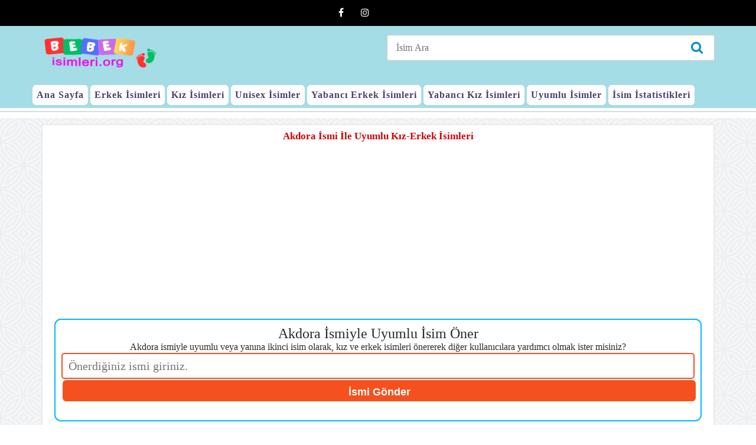

--- FILE ---
content_type: text/html; charset=windows-1254
request_url: https://www.bebekisimleri.org/Akdora-ismi-ile-uyumlu-isimler/3
body_size: 152643
content:


<!DOCTYPE html>

<html xmlns="http://www.w3.org/1999/xhtml">
<head>
    <script async src="//pagead2.googlesyndication.com/pagead/js/adsbygoogle.js"></script>
<script>
     (adsbygoogle = window.adsbygoogle || []).push({
          google_ad_client: "ca-pub-8904917675835353",
          enable_page_level_ads: true
     });
</script>
    
    <meta name="viewport" content="width=device-width, initial-scale=1.0" /><meta name="theme-color" content="#97dbe4" /><meta name="robots" content="all,index,follow" /><link rel="icon" href="../images/icon.png" /><meta name="description" content="Akdora ismiyle uyumlu kız erkek isimler, Akdora ismine uygun isimler,isminin yanına uygun uyan ikinci isim, yanına yakışan isimler 2025 2026 2027 2028 2029 2030" /><title>
	Akdora  ismiyle uyumlu isimler | bebekisimleri.org
</title>

         <link href="../vacayhome/css/bootstrap.min.css"  rel="stylesheet" type="text/css" />
    <link href="../vacayhome/font-awesome/css/font-awesome.min.css"  rel="stylesheet" type="text/css" />
    <link href="../vacayhome/css/style.css"  rel="stylesheet" type="text/css" />
 
  
    <link href="../vacayhome/css/responsive.css"  rel="stylesheet" type="text/css" />
    
     <script src="../vacayhome/js/jquery.min.js" type="text/javascript"></script>
      <script src="../vacayhome/js/bootstrap.min.js" type="text/javascript"></script>
  

    <!-- Global site tag (gtag.js) - Google Analytics -->
<script async src="https://www.googletagmanager.com/gtag/js?id=UA-106982899-2"></script>
<script>
  window.dataLayer = window.dataLayer || [];
  function gtag(){dataLayer.push(arguments);}
  gtag('js', new Date());

  gtag('config', 'UA-106982899-2');
</script>

    </head>
<body>
        <div id="page">
            <form name="form1" method="post" action="./3" id="form1">
<div>
<input type="hidden" name="__EVENTTARGET" id="__EVENTTARGET" value="" />
<input type="hidden" name="__EVENTARGUMENT" id="__EVENTARGUMENT" value="" />
<input type="hidden" name="__LASTFOCUS" id="__LASTFOCUS" value="" />
<input type="hidden" name="__VIEWSTATE" id="__VIEWSTATE" value="/[base64]/[base64]/[base64]/[base64]/[base64]/[base64]/[base64]/[base64]" />
</div>

<script type="text/javascript">
//<![CDATA[
var theForm = document.forms['form1'];
if (!theForm) {
    theForm = document.form1;
}
function __doPostBack(eventTarget, eventArgument) {
    if (!theForm.onsubmit || (theForm.onsubmit() != false)) {
        theForm.__EVENTTARGET.value = eventTarget;
        theForm.__EVENTARGUMENT.value = eventArgument;
        theForm.submit();
    }
}
//]]>
</script>


<script src="/WebResource.axd?d=ixDthGA8oPgKGF2f-t-1fowqd-yozpKgTwNMNVWUVuykLgaNBE90-LL1ZrCr2l2uAQJrWMJJktCjTfr---dfPsKQuf01&amp;t=638470228750202480" type="text/javascript"></script>


<script src="/ScriptResource.axd?d=FMOdfuVc_EjUrNJNNJDVhPE_BzoHyIIvUE_kBeEN2pgya2MaU-m9LoXNHGBj4m3z6jYyj37z1D7b4sITrIpnHDynlyLSW1Z0xB3PSD-I5aRAMKSsz2c_9heEfgPkAqyBItmauwIBq8tjt0a2BPTxSmr2JntpiO54JtgjHZLffGcGBk0d0&amp;t=2e7d0aca" type="text/javascript"></script>
<script type="text/javascript">
//<![CDATA[
if (typeof(Sys) === 'undefined') throw new Error('ASP.NET Ajax client-side framework failed to load.');
//]]>
</script>

<script src="/ScriptResource.axd?d=cShpoA15hZLkHK5CaFZ_d4cJXZR3-kw_CjZa2u6wnIgtxzjN0V4HPXLkXL2fAnTjMuWacHgDExTIXxQybmGgdgxFZjV0plc6BWN4f0fjWeW9cu08tSFRMQCUZ93Ls60uaNYMlgV-97uNZO5ws6DtTDttZiDwugKqe3f-z9ipqIne0_3BdU2RxaZFSIseeMa05sd45Q2&amp;t=2e7d0aca" type="text/javascript"></script>
<div>

	<input type="hidden" name="__VIEWSTATEGENERATOR" id="__VIEWSTATEGENERATOR" value="D6FC3FF3" />
</div>
 <div class="top-header">
    <div class="container">
        <div class="row">        
            <div class="col-md-6">
                <div class="social-grid">
                    <ul class="list-unstyled text-right">
                        <li><a href="https://www.facebook.com/Bebekisimleriorg-366050550898976/" target="_blank" rel="nofollow"><i class="fa fa-facebook"></i></a></li>
                        <li><a href="https://www.instagram.com/bebekisimleri.org7/?hl=tr" target="_blank" rel="nofollow"><i class="fa fa-instagram"></i></a></li>
                    </ul>
                </div>
            </div>
        </div>
    </div>
</div>

<header class="header-container">
    <div class="container">
        <div class="top-row">
            <div class="row">

                <div class="col-md-6 col-sm-6 col-xs-6">
                    <div id="logo">
                    
                         <a id="linklogxo" class="nav-item nav-link" data-hover="Home" href="/"><img src='../images/bebekisimlerilogo.png' alt="logo"  width="200" height="60" /> </a>
                     
                    </div>
                </div>


               <div class="col-md-6 col-sm-6 col-xs-12">
                <div class="b-search">
                     
                      <input name="Textsearchname" type="text" id="Textsearchname" placeholder="İsim Ara" />  
                     <a id="linkbuttons" href="javascript:__doPostBack(&#39;linkbuttons&#39;,&#39;&#39;)"><i class="fa fa-search"></i></a>
                  
                </div>
                </div>


                <div class="col-md-12 col-sm-12 col-xs-12 remove-padd">
                    <nav class="navbar navbar-default">
                        <div class="navbar-header page-scroll">
                            <button data-target=".navbar-ex1-collapse" data-toggle="collapse" class="navbar-toggle" type="button">
                                <h1>  <span class="sr-only">Bebek İsimleri Sitesi-Bebekisimleri.org</span></h1>
                                <span class="icon-bar"></span>
                                <span class="icon-bar"></span>
                                <span class="icon-bar"></span>
                            </button>

                        </div>

                        
                    </nav>
                </div>

                
           
            </div>
        </div>
    </div>
</header>

<header class="header-container">
    <div class="container">
        <div class="top-row">
            <div class="row">
<div class="collapse navigation navbar-collapse navbar-ex1-collapse remove-space">
                            <ul class="list-unstyled nav1 cl-effect-10">
                                <li><a id="linkAnA" data-hover="Ana Sayfa" href="/"><span>Ana Sayfa</span></a></li>
                                <li><a id="linkErkek" data-hover="Erkek İsimleri" href="/Erkek-Bebek-Isimleri"><span>Erkek İsimleri</span></a></li>
                                <li><a id="linkKiz" data-hover="Kız İsimleri" href="/Kiz-Bebek-Isimleri"><span>Kız İsimleri</span></a></li>
                                <li><a id="linkUnisex" data-hover="Unisex İsimler" href="/Unisex-Isimler"><span>Unisex İsimler</span></a></li>
                                <li><a id="HyperLinkybe" data-hover="Yabancı Erkek İsimleri" href="/Yabanci-Erkek-Isimleri"><span>Yabancı Erkek İsimleri</span></a></li>
                                <li><a id="HyperLinkybk" data-hover="Yabancı Kız İsimleri" href="/Yabanci-Kiz-Isimleri"><span>Yabancı Kız İsimleri</span></a></li>
                                   <li><a id="HyperLink1uyumlu" data-hover="Uyumlu İsimler" href="/Uyumlu-isimler"><span>Uyumlu İsimler</span></a></li>
                                <li><a id="linkIstatistik" data-hover="İsim İstatistikleri" href="/Isim-Istatistikleri"><span>İsim İstatistikleri</span></a></li>
         
              
                </ul>
    </div>                  
    </div>
                </div>
                </div>
 </header>
<hr />
 
          <section class="service-block">
                <div class="container">
                    <div class="aradiv">
                    <div class="row">
                        <div class="col-md-12 col-sm-12 col-xs-12 ">
                            <h2 id="Hisim">Akdora İsmi İle Uyumlu Kız-Erkek İsimleri</h2>
                            <br />
                            <center>
                               
                                   <script async src="//pagead2.googlesyndication.com/pagead/js/adsbygoogle.js"></script>

<ins class="adsbygoogle"
     style="display:block"
     data-ad-client="ca-pub-8904917675835353"
     data-ad-slot="2261242620"
     data-ad-format="auto"></ins>
<script>
    (adsbygoogle = window.adsbygoogle || []).push({});
</script> 

                                  <div class="col-md-12 col-sm-12 col-xs-12 " style="text-align: center;padding: 10px; margin-bottom:25px;  border:solid;border-radius: 11px;border-width: 2px;border-color: #00b7ff;">
                                <h3 id="Huyumluoner">Akdora İsmiyle Uyumlu İsim Öner</h3>
                                <span id="Suyumluoner">Akdora ismiyle uyumlu veya yanına ikinci isim olarak, kız ve erkek isimleri önererek diğer kullanıcılara yardımcı olmak ister misiniz?</span>
                                <br />
                                <input name="Textoneri" type="text" id="Textoneri" class="css-input" placeholder="Önerdiğiniz ismi giriniz." />
                                <input type="submit" name="Button3" value="İsmi Gönder" id="Button3" class="buttonx" />
                                <label id="labeloneri"></label>
                              </div>
                               
                                <h3>Kullanıcıların Önerdiği Uyumlu İsimler</h3>
                                  
                              
                                  
                                    <script type="text/javascript">
//<![CDATA[
Sys.WebForms.PageRequestManager._initialize('ScriptManager1', 'form1', ['tUpdatePanel1',''], [], [], 90, '');
//]]>
</script>

                               <div id="UpdatePanel1">
	    
                                  <table class="table" style="font-size:large; font-weight:bold; color:#0081ff;">  <tr><td style="width: 25%; ">İsim</td><td style="width: 30%">Beğen</td><td style="width: 20%">Beğeni Sayısı</td><td style="width: 25%">Önerilen İsim</td></tr></table> 

                 

                 
                    
                                         
</div>
                                                      
                             
                                <br />  <br />
                                  <hr class="hr" />                         
                                               <div class="col-md-12 col-sm-12 col-xs-12 remove-padd-left">
                            <div class="side-B">
                                <div class="product-desc-side">
                                       <h3> <a id="HyperLink32" href="/Isim-Uyumu-En-Cok-Begenilen-Isimler" style="color:#25709F;font-weight:bold;"><span>Uyumu En Çok Beğenilen İsimler</span></a></h3>
                                
                                                                               
                      <table class="table" >
                                     <tr>                                       
                                         <td style="width: 37%"> Elif</td> 
                                          <td style="width: 26%">   <img id="Repeater5_ctl00_Image1" src="../images/user/kalpturunucu.png" alt="Uyum begeni" style="width:25px;border-width:0px;" />  336 </td>
                                          <td style="width: 37%"> Eslem</td> 
                                     </tr>                                  
                                 </table>                                 
                                                         
                      <table class="table" >
                                     <tr>                                       
                                         <td style="width: 37%"> Elif</td> 
                                          <td style="width: 26%">   <img id="Repeater5_ctl01_Image1" src="../images/user/kalpturunucu.png" alt="Uyum begeni" style="width:25px;border-width:0px;" />  278 </td>
                                          <td style="width: 37%"> Ada</td> 
                                     </tr>                                  
                                 </table>                                 
                                                         
                      <table class="table" >
                                     <tr>                                       
                                         <td style="width: 37%"> Asel</td> 
                                          <td style="width: 26%">   <img id="Repeater5_ctl02_Image1" src="../images/user/kalpturunucu.png" alt="Uyum begeni" style="width:25px;border-width:0px;" />  271 </td>
                                          <td style="width: 37%"> Lina</td> 
                                     </tr>                                  
                                 </table>                                 
                                                         
                      <table class="table" >
                                     <tr>                                       
                                         <td style="width: 37%"> Umay</td> 
                                          <td style="width: 26%">   <img id="Repeater5_ctl03_Image1" src="../images/user/kalpturunucu.png" alt="Uyum begeni" style="width:25px;border-width:0px;" />  233 </td>
                                          <td style="width: 37%"> Ada</td> 
                                     </tr>                                  
                                 </table>                                 
                                                         
                      <table class="table" >
                                     <tr>                                       
                                         <td style="width: 37%"> Elif</td> 
                                          <td style="width: 26%">   <img id="Repeater5_ctl04_Image1" src="../images/user/kalpturunucu.png" alt="Uyum begeni" style="width:25px;border-width:0px;" />  230 </td>
                                          <td style="width: 37%"> Ece</td> 
                                     </tr>                                  
                                 </table>                                 
                
                                    <div class="links"><a id="HyperLink33" href="/Isim-Uyumu-En-Cok-Begenilen-Isimler"><span>Tümünü Gör</span></a></div><br /> <br /><br /><br />
                                </div>
                            </div>
                        </div>
                                <div>  <br />
                                  <hr class="hr2" />  </div>
                          
                                 <table id="RadioButtonList1" class="checkbox" border="0">
	<tr>
		<td><input id="RadioButtonList1_0" type="radio" name="RadioButtonList1" value="Bütün İsimler" checked="checked" /><label for="RadioButtonList1_0">Bütün İsimler</label></td>
	</tr><tr>
		<td><input id="RadioButtonList1_1" type="radio" name="RadioButtonList1" value="Sadece Erkek İsimleri" onclick="javascript:setTimeout(&#39;__doPostBack(\&#39;RadioButtonList1$1\&#39;,\&#39;\&#39;)&#39;, 0)" /><label for="RadioButtonList1_1">Sadece Erkek İsimleri</label></td>
	</tr><tr>
		<td><input id="RadioButtonList1_2" type="radio" name="RadioButtonList1" value="Sadece Kız İsimleri" onclick="javascript:setTimeout(&#39;__doPostBack(\&#39;RadioButtonList1$2\&#39;,\&#39;\&#39;)&#39;, 0)" /><label for="RadioButtonList1_2">Sadece Kız İsimleri</label></td>
	</tr>
</table>
                          
                                <br />
                                   <h3>Sistemin Önerdiği Uyumlu İsimler</h3>
                             <table id="Table2" class="panel back-dash" border="0" style="width:98%;">
	<tr>
		<td style="font-weight:bold;border:solid 1px;border-color:#eeaa6b;padding:10px;color:#366da6;letter-spacing:3px;">Dora</td>
	</tr><tr>
		<td style="font-weight:bold;border:solid 1px;border-color:#eeaa6b;padding:10px;color:#366da6;letter-spacing:3px;">Baybora</td>
	</tr><tr>
		<td style="font-weight:bold;border:solid 1px;border-color:#eeaa6b;padding:10px;color:#366da6;letter-spacing:3px;">Bora</td>
	</tr><tr>
		<td style="font-weight:bold;border:solid 1px;border-color:#eeaa6b;padding:10px;color:#366da6;letter-spacing:3px;">Albora</td>
	</tr><tr>
		<td style="font-weight:bold;border:solid 1px;border-color:#eeaa6b;padding:10px;color:#366da6;letter-spacing:3px;">Akbora</td>
	</tr><tr>
		<td style="font-weight:bold;border:solid 1px;border-color:#eeaa6b;padding:10px;color:#366da6;letter-spacing:3px;">Akçora</td>
	</tr><tr>
		<td style="font-weight:bold;border:solid 1px;border-color:#eeaa6b;padding:10px;color:#366da6;letter-spacing:3px;">Mjora</td>
	</tr><tr>
		<td style="font-weight:bold;border:solid 1px;border-color:#eeaa6b;padding:10px;color:#366da6;letter-spacing:3px;">Gökbora</td>
	</tr><tr>
		<td style="font-weight:bold;border:solid 1px;border-color:#eeaa6b;padding:10px;color:#366da6;letter-spacing:3px;">Kora</td>
	</tr><tr>
		<td style="font-weight:bold;border:solid 1px;border-color:#eeaa6b;padding:10px;color:#366da6;letter-spacing:3px;">Aybora</td>
	</tr><tr>
		<td style="font-weight:bold;border:solid 1px;border-color:#eeaa6b;padding:10px;color:#366da6;letter-spacing:3px;">Nora</td>
	</tr><tr>
		<td style="font-weight:bold;border:solid 1px;border-color:#eeaa6b;padding:10px;color:#366da6;letter-spacing:3px;">Mcora</td>
	</tr><tr>
		<td style="font-weight:bold;border:solid 1px;border-color:#eeaa6b;padding:10px;color:#366da6;letter-spacing:3px;">Jora</td>
	</tr><tr>
		<td style="font-weight:bold;border:solid 1px;border-color:#eeaa6b;padding:10px;color:#366da6;letter-spacing:3px;">Pukrinora</td>
	</tr><tr>
		<td style="font-weight:bold;border:solid 1px;border-color:#eeaa6b;padding:10px;color:#366da6;letter-spacing:3px;">Tanora</td>
	</tr><tr>
		<td style="font-weight:bold;border:solid 1px;border-color:#eeaa6b;padding:10px;color:#366da6;letter-spacing:3px;">Bera</td>
	</tr><tr>
		<td style="font-weight:bold;border:solid 1px;border-color:#eeaa6b;padding:10px;color:#366da6;letter-spacing:3px;">Buğra</td>
	</tr><tr>
		<td style="font-weight:bold;border:solid 1px;border-color:#eeaa6b;padding:10px;color:#366da6;letter-spacing:3px;">Ira</td>
	</tr><tr>
		<td style="font-weight:bold;border:solid 1px;border-color:#eeaa6b;padding:10px;color:#366da6;letter-spacing:3px;">Uzra</td>
	</tr><tr>
		<td style="font-weight:bold;border:solid 1px;border-color:#eeaa6b;padding:10px;color:#366da6;letter-spacing:3px;">Kayra</td>
	</tr><tr>
		<td style="font-weight:bold;border:solid 1px;border-color:#eeaa6b;padding:10px;color:#366da6;letter-spacing:3px;">Mahra</td>
	</tr><tr>
		<td style="font-weight:bold;border:solid 1px;border-color:#eeaa6b;padding:10px;color:#366da6;letter-spacing:3px;">Tuğra</td>
	</tr><tr>
		<td style="font-weight:bold;border:solid 1px;border-color:#eeaa6b;padding:10px;color:#366da6;letter-spacing:3px;">Bukra</td>
	</tr><tr>
		<td style="font-weight:bold;border:solid 1px;border-color:#eeaa6b;padding:10px;color:#366da6;letter-spacing:3px;">Damra</td>
	</tr><tr>
		<td style="font-weight:bold;border:solid 1px;border-color:#eeaa6b;padding:10px;color:#366da6;letter-spacing:3px;">Ayra</td>
	</tr><tr>
		<td style="font-weight:bold;border:solid 1px;border-color:#eeaa6b;padding:10px;color:#366da6;letter-spacing:3px;">Uhra</td>
	</tr><tr>
		<td style="font-weight:bold;border:solid 1px;border-color:#eeaa6b;padding:10px;color:#366da6;letter-spacing:3px;">Yura</td>
	</tr><tr>
		<td style="font-weight:bold;border:solid 1px;border-color:#eeaa6b;padding:10px;color:#366da6;letter-spacing:3px;">Efra</td>
	</tr><tr>
		<td style="font-weight:bold;border:solid 1px;border-color:#eeaa6b;padding:10px;color:#366da6;letter-spacing:3px;">Dara</td>
	</tr><tr>
		<td style="font-weight:bold;border:solid 1px;border-color:#eeaa6b;padding:10px;color:#366da6;letter-spacing:3px;">Kesra</td>
	</tr><tr>
		<td style="font-weight:bold;border:solid 1px;border-color:#eeaa6b;padding:10px;color:#366da6;letter-spacing:3px;">Işbara</td>
	</tr><tr>
		<td style="font-weight:bold;border:solid 1px;border-color:#eeaa6b;padding:10px;color:#366da6;letter-spacing:3px;">Dağra</td>
	</tr><tr>
		<td style="font-weight:bold;border:solid 1px;border-color:#eeaa6b;padding:10px;color:#366da6;letter-spacing:3px;">Ümera</td>
	</tr><tr>
		<td style="font-weight:bold;border:solid 1px;border-color:#eeaa6b;padding:10px;color:#366da6;letter-spacing:3px;">Bahamra</td>
	</tr><tr>
		<td style="font-weight:bold;border:solid 1px;border-color:#eeaa6b;padding:10px;color:#366da6;letter-spacing:3px;">Bahra</td>
	</tr><tr>
		<td style="font-weight:bold;border:solid 1px;border-color:#eeaa6b;padding:10px;color:#366da6;letter-spacing:3px;">Pagara</td>
	</tr><tr>
		<td style="font-weight:bold;border:solid 1px;border-color:#eeaa6b;padding:10px;color:#366da6;letter-spacing:3px;">Bura</td>
	</tr><tr>
		<td style="font-weight:bold;border:solid 1px;border-color:#eeaa6b;padding:10px;color:#366da6;letter-spacing:3px;">Edra</td>
	</tr><tr>
		<td style="font-weight:bold;border:solid 1px;border-color:#eeaa6b;padding:10px;color:#366da6;letter-spacing:3px;">Zikra</td>
	</tr><tr>
		<td style="font-weight:bold;border:solid 1px;border-color:#eeaa6b;padding:10px;color:#366da6;letter-spacing:3px;">Gökra</td>
	</tr><tr>
		<td style="font-weight:bold;border:solid 1px;border-color:#eeaa6b;padding:10px;color:#366da6;letter-spacing:3px;">Kahra</td>
	</tr><tr>
		<td style="font-weight:bold;border:solid 1px;border-color:#eeaa6b;padding:10px;color:#366da6;letter-spacing:3px;">Mizra</td>
	</tr><tr>
		<td style="font-weight:bold;border:solid 1px;border-color:#eeaa6b;padding:10px;color:#366da6;letter-spacing:3px;">Yusra</td>
	</tr><tr>
		<td style="font-weight:bold;border:solid 1px;border-color:#eeaa6b;padding:10px;color:#366da6;letter-spacing:3px;">Şira</td>
	</tr><tr>
		<td style="font-weight:bold;border:solid 1px;border-color:#eeaa6b;padding:10px;color:#366da6;letter-spacing:3px;">Behara</td>
	</tr><tr>
		<td style="font-weight:bold;border:solid 1px;border-color:#eeaa6b;padding:10px;color:#366da6;letter-spacing:3px;">Isra</td>
	</tr><tr>
		<td style="font-weight:bold;border:solid 1px;border-color:#eeaa6b;padding:10px;color:#366da6;letter-spacing:3px;">Baykara</td>
	</tr><tr>
		<td style="font-weight:bold;border:solid 1px;border-color:#eeaa6b;padding:10px;color:#366da6;letter-spacing:3px;">Cura</td>
	</tr><tr>
		<td style="font-weight:bold;border:solid 1px;border-color:#eeaa6b;padding:10px;color:#366da6;letter-spacing:3px;">Alara</td>
	</tr><tr>
		<td style="font-weight:bold;border:solid 1px;border-color:#eeaa6b;padding:10px;color:#366da6;letter-spacing:3px;">Almira</td>
	</tr><tr>
		<td style="font-weight:bold;border:solid 1px;border-color:#eeaa6b;padding:10px;color:#366da6;letter-spacing:3px;">Azra</td>
	</tr><tr>
		<td style="font-weight:bold;border:solid 1px;border-color:#eeaa6b;padding:10px;color:#366da6;letter-spacing:3px;">Berra</td>
	</tr><tr>
		<td style="font-weight:bold;border:solid 1px;border-color:#eeaa6b;padding:10px;color:#366da6;letter-spacing:3px;">Büşra</td>
	</tr><tr>
		<td style="font-weight:bold;border:solid 1px;border-color:#eeaa6b;padding:10px;color:#366da6;letter-spacing:3px;">Dilara</td>
	</tr><tr>
		<td style="font-weight:bold;border:solid 1px;border-color:#eeaa6b;padding:10px;color:#366da6;letter-spacing:3px;">Ebra</td>
	</tr><tr>
		<td style="font-weight:bold;border:solid 1px;border-color:#eeaa6b;padding:10px;color:#366da6;letter-spacing:3px;">Esra</td>
	</tr><tr>
		<td style="font-weight:bold;border:solid 1px;border-color:#eeaa6b;padding:10px;color:#366da6;letter-spacing:3px;">Ezra</td>
	</tr><tr>
		<td style="font-weight:bold;border:solid 1px;border-color:#eeaa6b;padding:10px;color:#366da6;letter-spacing:3px;">Hera</td>
	</tr><tr>
		<td style="font-weight:bold;border:solid 1px;border-color:#eeaa6b;padding:10px;color:#366da6;letter-spacing:3px;">Hira</td>
	</tr><tr>
		<td style="font-weight:bold;border:solid 1px;border-color:#eeaa6b;padding:10px;color:#366da6;letter-spacing:3px;">Hümeyra</td>
	</tr><tr>
		<td style="font-weight:bold;border:solid 1px;border-color:#eeaa6b;padding:10px;color:#366da6;letter-spacing:3px;">İkra</td>
	</tr><tr>
		<td style="font-weight:bold;border:solid 1px;border-color:#eeaa6b;padding:10px;color:#366da6;letter-spacing:3px;">Kübra</td>
	</tr><tr>
		<td style="font-weight:bold;border:solid 1px;border-color:#eeaa6b;padding:10px;color:#366da6;letter-spacing:3px;">Lara</td>
	</tr><tr>
		<td style="font-weight:bold;border:solid 1px;border-color:#eeaa6b;padding:10px;color:#366da6;letter-spacing:3px;">Mavera</td>
	</tr><tr>
		<td style="font-weight:bold;border:solid 1px;border-color:#eeaa6b;padding:10px;color:#366da6;letter-spacing:3px;">Mısra</td>
	</tr><tr>
		<td style="font-weight:bold;border:solid 1px;border-color:#eeaa6b;padding:10px;color:#366da6;letter-spacing:3px;">Müberra</td>
	</tr><tr>
		<td style="font-weight:bold;border:solid 1px;border-color:#eeaa6b;padding:10px;color:#366da6;letter-spacing:3px;">Nevra</td>
	</tr><tr>
		<td style="font-weight:bold;border:solid 1px;border-color:#eeaa6b;padding:10px;color:#366da6;letter-spacing:3px;">Pamira</td>
	</tr><tr>
		<td style="font-weight:bold;border:solid 1px;border-color:#eeaa6b;padding:10px;color:#366da6;letter-spacing:3px;">Sahra</td>
	</tr><tr>
		<td style="font-weight:bold;border:solid 1px;border-color:#eeaa6b;padding:10px;color:#366da6;letter-spacing:3px;">Sara</td>
	</tr><tr>
		<td style="font-weight:bold;border:solid 1px;border-color:#eeaa6b;padding:10px;color:#366da6;letter-spacing:3px;">Semra</td>
	</tr><tr>
		<td style="font-weight:bold;border:solid 1px;border-color:#eeaa6b;padding:10px;color:#366da6;letter-spacing:3px;">Sera</td>
	</tr><tr>
		<td style="font-weight:bold;border:solid 1px;border-color:#eeaa6b;padding:10px;color:#366da6;letter-spacing:3px;">Serra</td>
	</tr><tr>
		<td style="font-weight:bold;border:solid 1px;border-color:#eeaa6b;padding:10px;color:#366da6;letter-spacing:3px;">Şara</td>
	</tr><tr>
		<td style="font-weight:bold;border:solid 1px;border-color:#eeaa6b;padding:10px;color:#366da6;letter-spacing:3px;">Tara</td>
	</tr><tr>
		<td style="font-weight:bold;border:solid 1px;border-color:#eeaa6b;padding:10px;color:#366da6;letter-spacing:3px;">Vera</td>
	</tr><tr>
		<td style="font-weight:bold;border:solid 1px;border-color:#eeaa6b;padding:10px;color:#366da6;letter-spacing:3px;">Vira</td>
	</tr><tr>
		<td style="font-weight:bold;border:solid 1px;border-color:#eeaa6b;padding:10px;color:#366da6;letter-spacing:3px;">Yazmira</td>
	</tr><tr>
		<td style="font-weight:bold;border:solid 1px;border-color:#eeaa6b;padding:10px;color:#366da6;letter-spacing:3px;">Yezra</td>
	</tr><tr>
		<td style="font-weight:bold;border:solid 1px;border-color:#eeaa6b;padding:10px;color:#366da6;letter-spacing:3px;">Zara</td>
	</tr><tr>
		<td style="font-weight:bold;border:solid 1px;border-color:#eeaa6b;padding:10px;color:#366da6;letter-spacing:3px;">Zehra</td>
	</tr><tr>
		<td style="font-weight:bold;border:solid 1px;border-color:#eeaa6b;padding:10px;color:#366da6;letter-spacing:3px;">Zümra</td>
	</tr><tr>
		<td style="font-weight:bold;border:solid 1px;border-color:#eeaa6b;padding:10px;color:#366da6;letter-spacing:3px;">Yüsra</td>
	</tr><tr>
		<td style="font-weight:bold;border:solid 1px;border-color:#eeaa6b;padding:10px;color:#366da6;letter-spacing:3px;">Şura</td>
	</tr><tr>
		<td style="font-weight:bold;border:solid 1px;border-color:#eeaa6b;padding:10px;color:#366da6;letter-spacing:3px;">Pera</td>
	</tr><tr>
		<td style="font-weight:bold;border:solid 1px;border-color:#eeaa6b;padding:10px;color:#366da6;letter-spacing:3px;">Mihra</td>
	</tr><tr>
		<td style="font-weight:bold;border:solid 1px;border-color:#eeaa6b;padding:10px;color:#366da6;letter-spacing:3px;">Afra</td>
	</tr><tr>
		<td style="font-weight:bold;border:solid 1px;border-color:#eeaa6b;padding:10px;color:#366da6;letter-spacing:3px;">Elmira</td>
	</tr><tr>
		<td style="font-weight:bold;border:solid 1px;border-color:#eeaa6b;padding:10px;color:#366da6;letter-spacing:3px;">Samira</td>
	</tr><tr>
		<td style="font-weight:bold;border:solid 1px;border-color:#eeaa6b;padding:10px;color:#366da6;letter-spacing:3px;">Hamra</td>
	</tr><tr>
		<td style="font-weight:bold;border:solid 1px;border-color:#eeaa6b;padding:10px;color:#366da6;letter-spacing:3px;">Gülara</td>
	</tr><tr>
		<td style="font-weight:bold;border:solid 1px;border-color:#eeaa6b;padding:10px;color:#366da6;letter-spacing:3px;">Sevra</td>
	</tr><tr>
		<td style="font-weight:bold;border:solid 1px;border-color:#eeaa6b;padding:10px;color:#366da6;letter-spacing:3px;">Ezmira</td>
	</tr><tr>
		<td style="font-weight:bold;border:solid 1px;border-color:#eeaa6b;padding:10px;color:#366da6;letter-spacing:3px;">Mira</td>
	</tr><tr>
		<td style="font-weight:bold;border:solid 1px;border-color:#eeaa6b;padding:10px;color:#366da6;letter-spacing:3px;">Meyra</td>
	</tr><tr>
		<td style="font-weight:bold;border:solid 1px;border-color:#eeaa6b;padding:10px;color:#366da6;letter-spacing:3px;">Sümeyra</td>
	</tr><tr>
		<td style="font-weight:bold;border:solid 1px;border-color:#eeaa6b;padding:10px;color:#366da6;letter-spacing:3px;">Elvira</td>
	</tr><tr>
		<td style="font-weight:bold;border:solid 1px;border-color:#eeaa6b;padding:10px;color:#366da6;letter-spacing:3px;">Besra</td>
	</tr><tr>
		<td style="font-weight:bold;border:solid 1px;border-color:#eeaa6b;padding:10px;color:#366da6;letter-spacing:3px;">Evra</td>
	</tr><tr>
		<td style="font-weight:bold;border:solid 1px;border-color:#eeaa6b;padding:10px;color:#366da6;letter-spacing:3px;">Dinara</td>
	</tr><tr>
		<td style="font-weight:bold;border:solid 1px;border-color:#eeaa6b;padding:10px;color:#366da6;letter-spacing:3px;">Aymira</td>
	</tr><tr>
		<td style="font-weight:bold;border:solid 1px;border-color:#eeaa6b;padding:10px;color:#366da6;letter-spacing:3px;">Tanura</td>
	</tr><tr>
		<td style="font-weight:bold;border:solid 1px;border-color:#eeaa6b;padding:10px;color:#366da6;letter-spacing:3px;">Hadra</td>
	</tr><tr>
		<td style="font-weight:bold;border:solid 1px;border-color:#eeaa6b;padding:10px;color:#366da6;letter-spacing:3px;">Hemra</td>
	</tr><tr>
		<td style="font-weight:bold;border:solid 1px;border-color:#eeaa6b;padding:10px;color:#366da6;letter-spacing:3px;">Şevra</td>
	</tr><tr>
		<td style="font-weight:bold;border:solid 1px;border-color:#eeaa6b;padding:10px;color:#366da6;letter-spacing:3px;">Mehra</td>
	</tr><tr>
		<td style="font-weight:bold;border:solid 1px;border-color:#eeaa6b;padding:10px;color:#366da6;letter-spacing:3px;">Sayra</td>
	</tr><tr>
		<td style="font-weight:bold;border:solid 1px;border-color:#eeaa6b;padding:10px;color:#366da6;letter-spacing:3px;">Zühra</td>
	</tr><tr>
		<td style="font-weight:bold;border:solid 1px;border-color:#eeaa6b;padding:10px;color:#366da6;letter-spacing:3px;">Zevra</td>
	</tr><tr>
		<td style="font-weight:bold;border:solid 1px;border-color:#eeaa6b;padding:10px;color:#366da6;letter-spacing:3px;">Amira</td>
	</tr><tr>
		<td style="font-weight:bold;border:solid 1px;border-color:#eeaa6b;padding:10px;color:#366da6;letter-spacing:3px;">Emira</td>
	</tr><tr>
		<td style="font-weight:bold;border:solid 1px;border-color:#eeaa6b;padding:10px;color:#366da6;letter-spacing:3px;">Hatıra</td>
	</tr><tr>
		<td style="font-weight:bold;border:solid 1px;border-color:#eeaa6b;padding:10px;color:#366da6;letter-spacing:3px;">Büteyra</td>
	</tr><tr>
		<td style="font-weight:bold;border:solid 1px;border-color:#eeaa6b;padding:10px;color:#366da6;letter-spacing:3px;">Simra</td>
	</tr><tr>
		<td style="font-weight:bold;border:solid 1px;border-color:#eeaa6b;padding:10px;color:#366da6;letter-spacing:3px;">İsra</td>
	</tr><tr>
		<td style="font-weight:bold;border:solid 1px;border-color:#eeaa6b;padding:10px;color:#366da6;letter-spacing:3px;">Esmira</td>
	</tr><tr>
		<td style="font-weight:bold;border:solid 1px;border-color:#eeaa6b;padding:10px;color:#366da6;letter-spacing:3px;">İmera</td>
	</tr><tr>
		<td style="font-weight:bold;border:solid 1px;border-color:#eeaa6b;padding:10px;color:#366da6;letter-spacing:3px;">Fera</td>
	</tr><tr>
		<td style="font-weight:bold;border:solid 1px;border-color:#eeaa6b;padding:10px;color:#366da6;letter-spacing:3px;">Suğra</td>
	</tr><tr>
		<td style="font-weight:bold;border:solid 1px;border-color:#eeaa6b;padding:10px;color:#366da6;letter-spacing:3px;">Alemara</td>
	</tr><tr>
		<td style="font-weight:bold;border:solid 1px;border-color:#eeaa6b;padding:10px;color:#366da6;letter-spacing:3px;">Nira</td>
	</tr><tr>
		<td style="font-weight:bold;border:solid 1px;border-color:#eeaa6b;padding:10px;color:#366da6;letter-spacing:3px;">Zahara</td>
	</tr><tr>
		<td style="font-weight:bold;border:solid 1px;border-color:#eeaa6b;padding:10px;color:#366da6;letter-spacing:3px;">Mitra</td>
	</tr><tr>
		<td style="font-weight:bold;border:solid 1px;border-color:#eeaa6b;padding:10px;color:#366da6;letter-spacing:3px;">Sidra</td>
	</tr><tr>
		<td style="font-weight:bold;border:solid 1px;border-color:#eeaa6b;padding:10px;color:#366da6;letter-spacing:3px;">Zahra</td>
	</tr><tr>
		<td style="font-weight:bold;border:solid 1px;border-color:#eeaa6b;padding:10px;color:#366da6;letter-spacing:3px;">Nara</td>
	</tr><tr>
		<td style="font-weight:bold;border:solid 1px;border-color:#eeaa6b;padding:10px;color:#366da6;letter-spacing:3px;">Seyra</td>
	</tr><tr>
		<td style="font-weight:bold;border:solid 1px;border-color:#eeaa6b;padding:10px;color:#366da6;letter-spacing:3px;">Gülmira</td>
	</tr><tr>
		<td style="font-weight:bold;border:solid 1px;border-color:#eeaa6b;padding:10px;color:#366da6;letter-spacing:3px;">Aypara</td>
	</tr><tr>
		<td style="font-weight:bold;border:solid 1px;border-color:#eeaa6b;padding:10px;color:#366da6;letter-spacing:3px;">Ahra</td>
	</tr><tr>
		<td style="font-weight:bold;border:solid 1px;border-color:#eeaa6b;padding:10px;color:#366da6;letter-spacing:3px;">Akra</td>
	</tr><tr>
		<td style="font-weight:bold;border:solid 1px;border-color:#eeaa6b;padding:10px;color:#366da6;letter-spacing:3px;">Behra</td>
	</tr><tr>
		<td style="font-weight:bold;border:solid 1px;border-color:#eeaa6b;padding:10px;color:#366da6;letter-spacing:3px;">Emra</td>
	</tr><tr>
		<td style="font-weight:bold;border:solid 1px;border-color:#eeaa6b;padding:10px;color:#366da6;letter-spacing:3px;">Kerra</td>
	</tr><tr>
		<td style="font-weight:bold;border:solid 1px;border-color:#eeaa6b;padding:10px;color:#366da6;letter-spacing:3px;">Semira</td>
	</tr><tr>
		<td style="font-weight:bold;border:solid 1px;border-color:#eeaa6b;padding:10px;color:#366da6;letter-spacing:3px;">Sura</td>
	</tr><tr>
		<td style="font-weight:bold;border:solid 1px;border-color:#eeaa6b;padding:10px;color:#366da6;letter-spacing:3px;">Züheyra</td>
	</tr><tr>
		<td style="font-weight:bold;border:solid 1px;border-color:#eeaa6b;padding:10px;color:#366da6;letter-spacing:3px;">Asra</td>
	</tr><tr>
		<td style="font-weight:bold;border:solid 1px;border-color:#eeaa6b;padding:10px;color:#366da6;letter-spacing:3px;">Aypera</td>
	</tr><tr>
		<td style="font-weight:bold;border:solid 1px;border-color:#eeaa6b;padding:10px;color:#366da6;letter-spacing:3px;">Bahira</td>
	</tr><tr>
		<td style="font-weight:bold;border:solid 1px;border-color:#eeaa6b;padding:10px;color:#366da6;letter-spacing:3px;">Buhayra</td>
	</tr><tr>
		<td style="font-weight:bold;border:solid 1px;border-color:#eeaa6b;padding:10px;color:#366da6;letter-spacing:3px;">Nasra</td>
	</tr><tr>
		<td style="font-weight:bold;border:solid 1px;border-color:#eeaa6b;padding:10px;color:#366da6;letter-spacing:3px;">Nasira</td>
	</tr><tr>
		<td style="font-weight:bold;border:solid 1px;border-color:#eeaa6b;padding:10px;color:#366da6;letter-spacing:3px;">Afara</td>
	</tr><tr>
		<td style="font-weight:bold;border:solid 1px;border-color:#eeaa6b;padding:10px;color:#366da6;letter-spacing:3px;">Arfara</td>
	</tr><tr>
		<td style="font-weight:bold;border:solid 1px;border-color:#eeaa6b;padding:10px;color:#366da6;letter-spacing:3px;">Bandara</td>
	</tr><tr>
		<td style="font-weight:bold;border:solid 1px;border-color:#eeaa6b;padding:10px;color:#366da6;letter-spacing:3px;">Dobira</td>
	</tr><tr>
		<td style="font-weight:bold;border:solid 1px;border-color:#eeaa6b;padding:10px;color:#366da6;letter-spacing:3px;">Esvara</td>
	</tr><tr>
		<td style="font-weight:bold;border:solid 1px;border-color:#eeaa6b;padding:10px;color:#366da6;letter-spacing:3px;">Limcera</td>
	</tr><tr>
		<td style="font-weight:bold;border:solid 1px;border-color:#eeaa6b;padding:10px;color:#366da6;letter-spacing:3px;">Lumcera</td>
	</tr><tr>
		<td style="font-weight:bold;border:solid 1px;border-color:#eeaa6b;padding:10px;color:#366da6;letter-spacing:3px;">Majura</td>
	</tr><tr>
		<td style="font-weight:bold;border:solid 1px;border-color:#eeaa6b;padding:10px;color:#366da6;letter-spacing:3px;">Olimbera</td>
	</tr><tr>
		<td style="font-weight:bold;border:solid 1px;border-color:#eeaa6b;padding:10px;color:#366da6;letter-spacing:3px;">Asmira</td>
	</tr><tr>
		<td style="font-weight:bold;border:solid 1px;border-color:#eeaa6b;padding:10px;color:#366da6;letter-spacing:3px;">Aysira</td>
	</tr><tr>
		<td style="font-weight:bold;border:solid 1px;border-color:#eeaa6b;padding:10px;color:#366da6;letter-spacing:3px;">Aysera</td>
	</tr><tr>
		<td style="font-weight:bold;border:solid 1px;border-color:#eeaa6b;padding:10px;color:#366da6;letter-spacing:3px;">Zemfira</td>
	</tr><tr>
		<td style="font-weight:bold;border:solid 1px;border-color:#eeaa6b;padding:10px;color:#366da6;letter-spacing:3px;">Zinfira</td>
	</tr><tr>
		<td style="font-weight:bold;border:solid 1px;border-color:#eeaa6b;padding:10px;color:#366da6;letter-spacing:3px;">Sahara</td>
	</tr><tr>
		<td style="font-weight:bold;border:solid 1px;border-color:#eeaa6b;padding:10px;color:#366da6;letter-spacing:3px;">Suara</td>
	</tr><tr>
		<td style="font-weight:bold;border:solid 1px;border-color:#eeaa6b;padding:10px;color:#366da6;letter-spacing:3px;">Asayra</td>
	</tr><tr>
		<td style="font-weight:bold;border:solid 1px;border-color:#eeaa6b;padding:10px;color:#366da6;letter-spacing:3px;">Büsra</td>
	</tr><tr>
		<td style="font-weight:bold;border:solid 1px;border-color:#eeaa6b;padding:10px;color:#366da6;letter-spacing:3px;">Zera</td>
	</tr><tr>
		<td style="font-weight:bold;border:solid 1px;border-color:#eeaa6b;padding:10px;color:#366da6;letter-spacing:3px;">Şuara</td>
	</tr><tr>
		<td style="font-weight:bold;border:solid 1px;border-color:#eeaa6b;padding:10px;color:#366da6;letter-spacing:3px;">Hazra</td>
	</tr><tr>
		<td style="font-weight:bold;border:solid 1px;border-color:#eeaa6b;padding:10px;color:#366da6;letter-spacing:3px;">İra</td>
	</tr><tr>
		<td style="font-weight:bold;border:solid 1px;border-color:#eeaa6b;padding:10px;color:#366da6;letter-spacing:3px;">Mevra</td>
	</tr><tr>
		<td style="font-weight:bold;border:solid 1px;border-color:#eeaa6b;padding:10px;color:#366da6;letter-spacing:3px;">Zamira</td>
	</tr><tr>
		<td style="font-weight:bold;border:solid 1px;border-color:#eeaa6b;padding:10px;color:#366da6;letter-spacing:3px;">Ümeyra</td>
	</tr><tr>
		<td style="font-weight:bold;border:solid 1px;border-color:#eeaa6b;padding:10px;color:#366da6;letter-spacing:3px;">Şakra</td>
	</tr><tr>
		<td style="font-weight:bold;border:solid 1px;border-color:#eeaa6b;padding:10px;color:#366da6;letter-spacing:3px;">Şüra</td>
	</tr><tr>
		<td style="font-weight:bold;border:solid 1px;border-color:#eeaa6b;padding:10px;color:#366da6;letter-spacing:3px;">Nisra</td>
	</tr><tr>
		<td style="font-weight:bold;border:solid 1px;border-color:#eeaa6b;padding:10px;color:#366da6;letter-spacing:3px;">Neyra</td>
	</tr><tr>
		<td style="font-weight:bold;border:solid 1px;border-color:#eeaa6b;padding:10px;color:#366da6;letter-spacing:3px;">Gabra</td>
	</tr><tr>
		<td style="font-weight:bold;border:solid 1px;border-color:#eeaa6b;padding:10px;color:#366da6;letter-spacing:3px;">Nazra</td>
	</tr><tr>
		<td style="font-weight:bold;border:solid 1px;border-color:#eeaa6b;padding:10px;color:#366da6;letter-spacing:3px;">Sarra</td>
	</tr><tr>
		<td style="font-weight:bold;border:solid 1px;border-color:#eeaa6b;padding:10px;color:#366da6;letter-spacing:3px;">Beyra</td>
	</tr><tr>
		<td style="font-weight:bold;border:solid 1px;border-color:#eeaa6b;padding:10px;color:#366da6;letter-spacing:3px;">İlara</td>
	</tr><tr>
		<td style="font-weight:bold;border:solid 1px;border-color:#eeaa6b;padding:10px;color:#366da6;letter-spacing:3px;">Diyara</td>
	</tr><tr>
		<td style="font-weight:bold;border:solid 1px;border-color:#eeaa6b;padding:10px;color:#366da6;letter-spacing:3px;">Sehra</td>
	</tr><tr>
		<td style="font-weight:bold;border:solid 1px;border-color:#eeaa6b;padding:10px;color:#366da6;letter-spacing:3px;">Asmera</td>
	</tr><tr>
		<td style="font-weight:bold;border:solid 1px;border-color:#eeaa6b;padding:10px;color:#366da6;letter-spacing:3px;">Nehra</td>
	</tr><tr>
		<td style="font-weight:bold;border:solid 1px;border-color:#eeaa6b;padding:10px;color:#366da6;letter-spacing:3px;">Muarra</td>
	</tr><tr>
		<td style="font-weight:bold;border:solid 1px;border-color:#eeaa6b;padding:10px;color:#366da6;letter-spacing:3px;">Sira</td>
	</tr><tr>
		<td style="font-weight:bold;border:solid 1px;border-color:#eeaa6b;padding:10px;color:#366da6;letter-spacing:3px;">Elnura</td>
	</tr><tr>
		<td style="font-weight:bold;border:solid 1px;border-color:#eeaa6b;padding:10px;color:#366da6;letter-spacing:3px;">Gülsera</td>
	</tr><tr>
		<td style="font-weight:bold;border:solid 1px;border-color:#eeaa6b;padding:10px;color:#366da6;letter-spacing:3px;">Amayra</td>
	</tr><tr>
		<td style="font-weight:bold;border:solid 1px;border-color:#eeaa6b;padding:10px;color:#366da6;letter-spacing:3px;">Adra</td>
	</tr><tr>
		<td style="font-weight:bold;border:solid 1px;border-color:#eeaa6b;padding:10px;color:#366da6;letter-spacing:3px;">Almera</td>
	</tr><tr>
		<td style="font-weight:bold;border:solid 1px;border-color:#eeaa6b;padding:10px;color:#366da6;letter-spacing:3px;">Nezra</td>
	</tr><tr>
		<td style="font-weight:bold;border:solid 1px;border-color:#eeaa6b;padding:10px;color:#366da6;letter-spacing:3px;">Akdağ</td>
	</tr><tr>
		<td style="font-weight:bold;border:solid 1px;border-color:#eeaa6b;padding:10px;color:#366da6;letter-spacing:3px;">Akdal</td>
	</tr><tr>
		<td style="font-weight:bold;border:solid 1px;border-color:#eeaa6b;padding:10px;color:#366da6;letter-spacing:3px;">Akdamar</td>
	</tr><tr>
		<td style="font-weight:bold;border:solid 1px;border-color:#eeaa6b;padding:10px;color:#366da6;letter-spacing:3px;">Akdeniz</td>
	</tr><tr>
		<td style="font-weight:bold;border:solid 1px;border-color:#eeaa6b;padding:10px;color:#366da6;letter-spacing:3px;">Akdik</td>
	</tr><tr>
		<td style="font-weight:bold;border:solid 1px;border-color:#eeaa6b;padding:10px;color:#366da6;letter-spacing:3px;">Akdiken</td>
	</tr><tr>
		<td style="font-weight:bold;border:solid 1px;border-color:#eeaa6b;padding:10px;color:#366da6;letter-spacing:3px;">Akdil</td>
	</tr><tr>
		<td style="font-weight:bold;border:solid 1px;border-color:#eeaa6b;padding:10px;color:#366da6;letter-spacing:3px;">Akda</td>
	</tr><tr>
		<td style="font-weight:bold;border:solid 1px;border-color:#eeaa6b;padding:10px;color:#366da6;letter-spacing:3px;">Akal</td>
	</tr><tr>
		<td style="font-weight:bold;border:solid 1px;border-color:#eeaa6b;padding:10px;color:#366da6;letter-spacing:3px;">Akan</td>
	</tr><tr>
		<td style="font-weight:bold;border:solid 1px;border-color:#eeaa6b;padding:10px;color:#366da6;letter-spacing:3px;">Akanay</td>
	</tr><tr>
		<td style="font-weight:bold;border:solid 1px;border-color:#eeaa6b;padding:10px;color:#366da6;letter-spacing:3px;">Akarsu</td>
	</tr><tr>
		<td style="font-weight:bold;border:solid 1px;border-color:#eeaa6b;padding:10px;color:#366da6;letter-spacing:3px;">Akay</td>
	</tr><tr>
		<td style="font-weight:bold;border:solid 1px;border-color:#eeaa6b;padding:10px;color:#366da6;letter-spacing:3px;">Akel</td>
	</tr><tr>
		<td style="font-weight:bold;border:solid 1px;border-color:#eeaa6b;padding:10px;color:#366da6;letter-spacing:3px;">Akgiray</td>
	</tr><tr>
		<td style="font-weight:bold;border:solid 1px;border-color:#eeaa6b;padding:10px;color:#366da6;letter-spacing:3px;">Akgün</td>
	</tr><tr>
		<td style="font-weight:bold;border:solid 1px;border-color:#eeaa6b;padding:10px;color:#366da6;letter-spacing:3px;">Akın</td>
	</tr><tr>
		<td style="font-weight:bold;border:solid 1px;border-color:#eeaa6b;padding:10px;color:#366da6;letter-spacing:3px;">Akınalp</td>
	</tr><tr>
		<td style="font-weight:bold;border:solid 1px;border-color:#eeaa6b;padding:10px;color:#366da6;letter-spacing:3px;">Aksu</td>
	</tr><tr>
		<td style="font-weight:bold;border:solid 1px;border-color:#eeaa6b;padding:10px;color:#366da6;letter-spacing:3px;">Aktaç</td>
	</tr><tr>
		<td style="font-weight:bold;border:solid 1px;border-color:#eeaa6b;padding:10px;color:#366da6;letter-spacing:3px;">Aktan</td>
	</tr><tr>
		<td style="font-weight:bold;border:solid 1px;border-color:#eeaa6b;padding:10px;color:#366da6;letter-spacing:3px;">Akif</td>
	</tr><tr>
		<td style="font-weight:bold;border:solid 1px;border-color:#eeaa6b;padding:10px;color:#366da6;letter-spacing:3px;">Akil</td>
	</tr><tr>
		<td style="font-weight:bold;border:solid 1px;border-color:#eeaa6b;padding:10px;color:#366da6;letter-spacing:3px;">Akalp</td>
	</tr><tr>
		<td style="font-weight:bold;border:solid 1px;border-color:#eeaa6b;padding:10px;color:#366da6;letter-spacing:3px;">Akbatu</td>
	</tr><tr>
		<td style="font-weight:bold;border:solid 1px;border-color:#eeaa6b;padding:10px;color:#366da6;letter-spacing:3px;">Akbatur</td>
	</tr><tr>
		<td style="font-weight:bold;border:solid 1px;border-color:#eeaa6b;padding:10px;color:#366da6;letter-spacing:3px;">Akhan</td>
	</tr><tr>
		<td style="font-weight:bold;border:solid 1px;border-color:#eeaa6b;padding:10px;color:#366da6;letter-spacing:3px;">Aktuğ</td>
	</tr><tr>
		<td style="font-weight:bold;border:solid 1px;border-color:#eeaa6b;padding:10px;color:#366da6;letter-spacing:3px;">Akça</td>
	</tr><tr>
		<td style="font-weight:bold;border:solid 1px;border-color:#eeaa6b;padding:10px;color:#366da6;letter-spacing:3px;">Akbaran</td>
	</tr><tr>
		<td style="font-weight:bold;border:solid 1px;border-color:#eeaa6b;padding:10px;color:#366da6;letter-spacing:3px;">Akcebe</td>
	</tr><tr>
		<td style="font-weight:bold;border:solid 1px;border-color:#eeaa6b;padding:10px;color:#366da6;letter-spacing:3px;">Aka</td>
	</tr><tr>
		<td style="font-weight:bold;border:solid 1px;border-color:#eeaa6b;padding:10px;color:#366da6;letter-spacing:3px;">Akabay</td>
	</tr><tr>
		<td style="font-weight:bold;border:solid 1px;border-color:#eeaa6b;padding:10px;color:#366da6;letter-spacing:3px;">Akabey</td>
	</tr><tr>
		<td style="font-weight:bold;border:solid 1px;border-color:#eeaa6b;padding:10px;color:#366da6;letter-spacing:3px;">Akad</td>
	</tr><tr>
		<td style="font-weight:bold;border:solid 1px;border-color:#eeaa6b;padding:10px;color:#366da6;letter-spacing:3px;">Akadlı</td>
	</tr><tr>
		<td style="font-weight:bold;border:solid 1px;border-color:#eeaa6b;padding:10px;color:#366da6;letter-spacing:3px;">Akağan</td>
	</tr><tr>
		<td style="font-weight:bold;border:solid 1px;border-color:#eeaa6b;padding:10px;color:#366da6;letter-spacing:3px;">Akaltan</td>
	</tr><tr>
		<td style="font-weight:bold;border:solid 1px;border-color:#eeaa6b;padding:10px;color:#366da6;letter-spacing:3px;">Akansu</td>
	</tr><tr>
		<td style="font-weight:bold;border:solid 1px;border-color:#eeaa6b;padding:10px;color:#366da6;letter-spacing:3px;">Akanyıldız</td>
	</tr><tr>
		<td style="font-weight:bold;border:solid 1px;border-color:#eeaa6b;padding:10px;color:#366da6;letter-spacing:3px;">Akarca</td>
	</tr><tr>
		<td style="font-weight:bold;border:solid 1px;border-color:#eeaa6b;padding:10px;color:#366da6;letter-spacing:3px;">Akartuna</td>
	</tr><tr>
		<td style="font-weight:bold;border:solid 1px;border-color:#eeaa6b;padding:10px;color:#366da6;letter-spacing:3px;">Akartürk</td>
	</tr><tr>
		<td style="font-weight:bold;border:solid 1px;border-color:#eeaa6b;padding:10px;color:#366da6;letter-spacing:3px;">Akasma</td>
	</tr><tr>
		<td style="font-weight:bold;border:solid 1px;border-color:#eeaa6b;padding:10px;color:#366da6;letter-spacing:3px;">Akasoy</td>
	</tr><tr>
		<td style="font-weight:bold;border:solid 1px;border-color:#eeaa6b;padding:10px;color:#366da6;letter-spacing:3px;">Akata</td>
	</tr><tr>
		<td style="font-weight:bold;border:solid 1px;border-color:#eeaa6b;padding:10px;color:#366da6;letter-spacing:3px;">Akaydın</td>
	</tr><tr>
		<td style="font-weight:bold;border:solid 1px;border-color:#eeaa6b;padding:10px;color:#366da6;letter-spacing:3px;">Akbaş</td>
	</tr><tr>
		<td style="font-weight:bold;border:solid 1px;border-color:#eeaa6b;padding:10px;color:#366da6;letter-spacing:3px;">Akbayar</td>
	</tr><tr>
		<td style="font-weight:bold;border:solid 1px;border-color:#eeaa6b;padding:10px;color:#366da6;letter-spacing:3px;">Akbek</td>
	</tr><tr>
		<td style="font-weight:bold;border:solid 1px;border-color:#eeaa6b;padding:10px;color:#366da6;letter-spacing:3px;">Akbel</td>
	</tr><tr>
		<td style="font-weight:bold;border:solid 1px;border-color:#eeaa6b;padding:10px;color:#366da6;letter-spacing:3px;">Akbet</td>
	</tr><tr>
		<td style="font-weight:bold;border:solid 1px;border-color:#eeaa6b;padding:10px;color:#366da6;letter-spacing:3px;">Akbil</td>
	</tr><tr>
		<td style="font-weight:bold;border:solid 1px;border-color:#eeaa6b;padding:10px;color:#366da6;letter-spacing:3px;">Akalın</td>
	</tr><tr>
		<td style="font-weight:bold;border:solid 1px;border-color:#eeaa6b;padding:10px;color:#366da6;letter-spacing:3px;">Akbal</td>
	</tr><tr>
		<td style="font-weight:bold;border:solid 1px;border-color:#eeaa6b;padding:10px;color:#366da6;letter-spacing:3px;">Akbaşak</td>
	</tr><tr>
		<td style="font-weight:bold;border:solid 1px;border-color:#eeaa6b;padding:10px;color:#366da6;letter-spacing:3px;">Akbulut</td>
	</tr><tr>
		<td style="font-weight:bold;border:solid 1px;border-color:#eeaa6b;padding:10px;color:#366da6;letter-spacing:3px;">Akboy</td>
	</tr><tr>
		<td style="font-weight:bold;border:solid 1px;border-color:#eeaa6b;padding:10px;color:#366da6;letter-spacing:3px;">Akbörü</td>
	</tr><tr>
		<td style="font-weight:bold;border:solid 1px;border-color:#eeaa6b;padding:10px;color:#366da6;letter-spacing:3px;">Akbudun</td>
	</tr><tr>
		<td style="font-weight:bold;border:solid 1px;border-color:#eeaa6b;padding:10px;color:#366da6;letter-spacing:3px;">Akbuğ</td>
	</tr><tr>
		<td style="font-weight:bold;border:solid 1px;border-color:#eeaa6b;padding:10px;color:#366da6;letter-spacing:3px;">Akburçak</td>
	</tr><tr>
		<td style="font-weight:bold;border:solid 1px;border-color:#eeaa6b;padding:10px;color:#366da6;letter-spacing:3px;">Akçael</td>
	</tr><tr>
		<td style="font-weight:bold;border:solid 1px;border-color:#eeaa6b;padding:10px;color:#366da6;letter-spacing:3px;">Akçakaya</td>
	</tr><tr>
		<td style="font-weight:bold;border:solid 1px;border-color:#eeaa6b;padding:10px;color:#366da6;letter-spacing:3px;">Akçakıl</td>
	</tr><tr>
		<td style="font-weight:bold;border:solid 1px;border-color:#eeaa6b;padding:10px;color:#366da6;letter-spacing:3px;">Akçakoca</td>
	</tr><tr>
		<td style="font-weight:bold;border:solid 1px;border-color:#eeaa6b;padding:10px;color:#366da6;letter-spacing:3px;">Akçal</td>
	</tr><tr>
		<td style="font-weight:bold;border:solid 1px;border-color:#eeaa6b;padding:10px;color:#366da6;letter-spacing:3px;">Akçalı</td>
	</tr><tr>
		<td style="font-weight:bold;border:solid 1px;border-color:#eeaa6b;padding:10px;color:#366da6;letter-spacing:3px;">Akçam</td>
	</tr><tr>
		<td style="font-weight:bold;border:solid 1px;border-color:#eeaa6b;padding:10px;color:#366da6;letter-spacing:3px;">Akçay</td>
	</tr><tr>
		<td style="font-weight:bold;border:solid 1px;border-color:#eeaa6b;padding:10px;color:#366da6;letter-spacing:3px;">Akçer</td>
	</tr><tr>
		<td style="font-weight:bold;border:solid 1px;border-color:#eeaa6b;padding:10px;color:#366da6;letter-spacing:3px;">Akçığır</td>
	</tr><tr>
		<td style="font-weight:bold;border:solid 1px;border-color:#eeaa6b;padding:10px;color:#366da6;letter-spacing:3px;">Akçiçek</td>
	</tr><tr>
		<td style="font-weight:bold;border:solid 1px;border-color:#eeaa6b;padding:10px;color:#366da6;letter-spacing:3px;">Akçit</td>
	</tr><tr>
		<td style="font-weight:bold;border:solid 1px;border-color:#eeaa6b;padding:10px;color:#366da6;letter-spacing:3px;">Akonay</td>
	</tr><tr>
		<td style="font-weight:bold;border:solid 1px;border-color:#eeaa6b;padding:10px;color:#366da6;letter-spacing:3px;">Akoni</td>
	</tr><tr>
		<td style="font-weight:bold;border:solid 1px;border-color:#eeaa6b;padding:10px;color:#366da6;letter-spacing:3px;">Akşit</td>
	</tr><tr>
		<td style="font-weight:bold;border:solid 1px;border-color:#eeaa6b;padding:10px;color:#366da6;letter-spacing:3px;">Akmar</td>
	</tr><tr>
		<td style="font-weight:bold;border:solid 1px;border-color:#eeaa6b;padding:10px;color:#366da6;letter-spacing:3px;">Akhun</td>
	</tr><tr>
		<td style="font-weight:bold;border:solid 1px;border-color:#eeaa6b;padding:10px;color:#366da6;letter-spacing:3px;">Aksın</td>
	</tr><tr>
		<td style="font-weight:bold;border:solid 1px;border-color:#eeaa6b;padding:10px;color:#366da6;letter-spacing:3px;">Aktolun</td>
	</tr><tr>
		<td style="font-weight:bold;border:solid 1px;border-color:#eeaa6b;padding:10px;color:#366da6;letter-spacing:3px;">Aktunç</td>
	</tr><tr>
		<td style="font-weight:bold;border:solid 1px;border-color:#eeaa6b;padding:10px;color:#366da6;letter-spacing:3px;">Akün</td>
	</tr><tr>
		<td style="font-weight:bold;border:solid 1px;border-color:#eeaa6b;padding:10px;color:#366da6;letter-spacing:3px;">Akasya</td>
	</tr><tr>
		<td style="font-weight:bold;border:solid 1px;border-color:#eeaa6b;padding:10px;color:#366da6;letter-spacing:3px;">Aksev</td>
	</tr><tr>
		<td style="font-weight:bold;border:solid 1px;border-color:#eeaa6b;padding:10px;color:#366da6;letter-spacing:3px;">Akşın</td>
	</tr><tr>
		<td style="font-weight:bold;border:solid 1px;border-color:#eeaa6b;padding:10px;color:#366da6;letter-spacing:3px;">Akşin</td>
	</tr><tr>
		<td style="font-weight:bold;border:solid 1px;border-color:#eeaa6b;padding:10px;color:#366da6;letter-spacing:3px;">Akile</td>
	</tr><tr>
		<td style="font-weight:bold;border:solid 1px;border-color:#eeaa6b;padding:10px;color:#366da6;letter-spacing:3px;">Akgül</td>
	</tr><tr>
		<td style="font-weight:bold;border:solid 1px;border-color:#eeaa6b;padding:10px;color:#366da6;letter-spacing:3px;">Akide</td>
	</tr><tr>
		<td style="font-weight:bold;border:solid 1px;border-color:#eeaa6b;padding:10px;color:#366da6;letter-spacing:3px;">Akife</td>
	</tr><tr>
		<td style="font-weight:bold;border:solid 1px;border-color:#eeaa6b;padding:10px;color:#366da6;letter-spacing:3px;">Akmaral</td>
	</tr><tr>
		<td style="font-weight:bold;border:solid 1px;border-color:#eeaa6b;padding:10px;color:#366da6;letter-spacing:3px;">Ak</td>
	</tr><tr>
		<td style="font-weight:bold;border:solid 1px;border-color:#eeaa6b;padding:10px;color:#366da6;letter-spacing:3px;">Akila</td>
	</tr><tr>
		<td style="font-weight:bold;border:solid 1px;border-color:#eeaa6b;padding:10px;color:#366da6;letter-spacing:3px;">Akınay</td>
	</tr><tr>
		<td style="font-weight:bold;border:solid 1px;border-color:#eeaa6b;padding:10px;color:#366da6;letter-spacing:3px;">Akkız</td>
	</tr><tr>
		<td style="font-weight:bold;border:solid 1px;border-color:#eeaa6b;padding:10px;color:#366da6;letter-spacing:3px;">Akeda</td>
	</tr><tr>
		<td style="font-weight:bold;border:solid 1px;border-color:#eeaa6b;padding:10px;color:#366da6;letter-spacing:3px;">Aksa</td>
	</tr><tr>
		<td style="font-weight:bold;border:solid 1px;border-color:#eeaa6b;padding:10px;color:#366da6;letter-spacing:3px;">Akis</td>
	</tr><tr>
		<td style="font-weight:bold;border:solid 1px;border-color:#eeaa6b;padding:10px;color:#366da6;letter-spacing:3px;">Akmer</td>
	</tr><tr>
		<td style="font-weight:bold;border:solid 1px;border-color:#eeaa6b;padding:10px;color:#366da6;letter-spacing:3px;">Aksevil</td>
	</tr><tr>
		<td style="font-weight:bold;border:solid 1px;border-color:#eeaa6b;padding:10px;color:#366da6;letter-spacing:3px;">Oray</td>
	</tr><tr>
		<td style="font-weight:bold;border:solid 1px;border-color:#eeaa6b;padding:10px;color:#366da6;letter-spacing:3px;">Orana</td>
	</tr><tr>
		<td style="font-weight:bold;border:solid 1px;border-color:#eeaa6b;padding:10px;color:#366da6;letter-spacing:3px;">Orane</td>
	</tr><tr>
		<td style="font-weight:bold;border:solid 1px;border-color:#eeaa6b;padding:10px;color:#366da6;letter-spacing:3px;">Rabsin</td>
	</tr><tr>
		<td style="font-weight:bold;border:solid 1px;border-color:#eeaa6b;padding:10px;color:#366da6;letter-spacing:3px;">Raci</td>
	</tr><tr>
		<td style="font-weight:bold;border:solid 1px;border-color:#eeaa6b;padding:10px;color:#366da6;letter-spacing:3px;">Racih</td>
	</tr><tr>
		<td style="font-weight:bold;border:solid 1px;border-color:#eeaa6b;padding:10px;color:#366da6;letter-spacing:3px;">Rafet</td>
	</tr><tr>
		<td style="font-weight:bold;border:solid 1px;border-color:#eeaa6b;padding:10px;color:#366da6;letter-spacing:3px;">Ragıp</td>
	</tr><tr>
		<td style="font-weight:bold;border:solid 1px;border-color:#eeaa6b;padding:10px;color:#366da6;letter-spacing:3px;">Rahmi</td>
	</tr><tr>
		<td style="font-weight:bold;border:solid 1px;border-color:#eeaa6b;padding:10px;color:#366da6;letter-spacing:3px;">Raif</td>
	</tr><tr>
		<td style="font-weight:bold;border:solid 1px;border-color:#eeaa6b;padding:10px;color:#366da6;letter-spacing:3px;">Ramazan</td>
	</tr><tr>
		<td style="font-weight:bold;border:solid 1px;border-color:#eeaa6b;padding:10px;color:#366da6;letter-spacing:3px;">Rami</td>
	</tr><tr>
		<td style="font-weight:bold;border:solid 1px;border-color:#eeaa6b;padding:10px;color:#366da6;letter-spacing:3px;">Ramiz</td>
	</tr><tr>
		<td style="font-weight:bold;border:solid 1px;border-color:#eeaa6b;padding:10px;color:#366da6;letter-spacing:3px;">Raşit</td>
	</tr><tr>
		<td style="font-weight:bold;border:solid 1px;border-color:#eeaa6b;padding:10px;color:#366da6;letter-spacing:3px;">Rauf</td>
	</tr><tr>
		<td style="font-weight:bold;border:solid 1px;border-color:#eeaa6b;padding:10px;color:#366da6;letter-spacing:3px;">Rahman</td>
	</tr><tr>
		<td style="font-weight:bold;border:solid 1px;border-color:#eeaa6b;padding:10px;color:#366da6;letter-spacing:3px;">Ramin</td>
	</tr><tr>
		<td style="font-weight:bold;border:solid 1px;border-color:#eeaa6b;padding:10px;color:#366da6;letter-spacing:3px;">Rayet</td>
	</tr><tr>
		<td style="font-weight:bold;border:solid 1px;border-color:#eeaa6b;padding:10px;color:#366da6;letter-spacing:3px;">Rahmet</td>
	</tr><tr>
		<td style="font-weight:bold;border:solid 1px;border-color:#eeaa6b;padding:10px;color:#366da6;letter-spacing:3px;">Ramis</td>
	</tr><tr>
		<td style="font-weight:bold;border:solid 1px;border-color:#eeaa6b;padding:10px;color:#366da6;letter-spacing:3px;">Rasim</td>
	</tr><tr>
		<td style="font-weight:bold;border:solid 1px;border-color:#eeaa6b;padding:10px;color:#366da6;letter-spacing:3px;">Rayyan</td>
	</tr><tr>
		<td style="font-weight:bold;border:solid 1px;border-color:#eeaa6b;padding:10px;color:#366da6;letter-spacing:3px;">Rabi</td>
	</tr><tr>
		<td style="font-weight:bold;border:solid 1px;border-color:#eeaa6b;padding:10px;color:#366da6;letter-spacing:3px;">Rabih</td>
	</tr><tr>
		<td style="font-weight:bold;border:solid 1px;border-color:#eeaa6b;padding:10px;color:#366da6;letter-spacing:3px;">Radi</td>
	</tr><tr>
		<td style="font-weight:bold;border:solid 1px;border-color:#eeaa6b;padding:10px;color:#366da6;letter-spacing:3px;">Rafi</td>
	</tr><tr>
		<td style="font-weight:bold;border:solid 1px;border-color:#eeaa6b;padding:10px;color:#366da6;letter-spacing:3px;">Rafih</td>
	</tr><tr>
		<td style="font-weight:bold;border:solid 1px;border-color:#eeaa6b;padding:10px;color:#366da6;letter-spacing:3px;">Rahi</td>
	</tr><tr>
		<td style="font-weight:bold;border:solid 1px;border-color:#eeaa6b;padding:10px;color:#366da6;letter-spacing:3px;">Rahim</td>
	</tr><tr>
		<td style="font-weight:bold;border:solid 1px;border-color:#eeaa6b;padding:10px;color:#366da6;letter-spacing:3px;">Rahmani</td>
	</tr><tr>
		<td style="font-weight:bold;border:solid 1px;border-color:#eeaa6b;padding:10px;color:#366da6;letter-spacing:3px;">Rahmetullah</td>
	</tr><tr>
		<td style="font-weight:bold;border:solid 1px;border-color:#eeaa6b;padding:10px;color:#366da6;letter-spacing:3px;">Raik</td>
	</tr><tr>
		<td style="font-weight:bold;border:solid 1px;border-color:#eeaa6b;padding:10px;color:#366da6;letter-spacing:3px;">Rasih</td>
	</tr><tr>
		<td style="font-weight:bold;border:solid 1px;border-color:#eeaa6b;padding:10px;color:#366da6;letter-spacing:3px;">Rasin</td>
	</tr><tr>
		<td style="font-weight:bold;border:solid 1px;border-color:#eeaa6b;padding:10px;color:#366da6;letter-spacing:3px;">Rayıhan</td>
	</tr><tr>
		<td style="font-weight:bold;border:solid 1px;border-color:#eeaa6b;padding:10px;color:#366da6;letter-spacing:3px;">Ralph</td>
	</tr><tr>
		<td style="font-weight:bold;border:solid 1px;border-color:#eeaa6b;padding:10px;color:#366da6;letter-spacing:3px;">Randy</td>
	</tr><tr>
		<td style="font-weight:bold;border:solid 1px;border-color:#eeaa6b;padding:10px;color:#366da6;letter-spacing:3px;">Ramadan</td>
	</tr><tr>
		<td style="font-weight:bold;border:solid 1px;border-color:#eeaa6b;padding:10px;color:#366da6;letter-spacing:3px;">Ravi</td>
	</tr><tr>
		<td style="font-weight:bold;border:solid 1px;border-color:#eeaa6b;padding:10px;color:#366da6;letter-spacing:3px;">Ramil</td>
	</tr><tr>
		<td style="font-weight:bold;border:solid 1px;border-color:#eeaa6b;padding:10px;color:#366da6;letter-spacing:3px;">Rafail</td>
	</tr><tr>
		<td style="font-weight:bold;border:solid 1px;border-color:#eeaa6b;padding:10px;color:#366da6;letter-spacing:3px;">Ragi</td>
	</tr><tr>
		<td style="font-weight:bold;border:solid 1px;border-color:#eeaa6b;padding:10px;color:#366da6;letter-spacing:3px;">Rados</td>
	</tr><tr>
		<td style="font-weight:bold;border:solid 1px;border-color:#eeaa6b;padding:10px;color:#366da6;letter-spacing:3px;">Rabbani</td>
	</tr><tr>
		<td style="font-weight:bold;border:solid 1px;border-color:#eeaa6b;padding:10px;color:#366da6;letter-spacing:3px;">Rasmus</td>
	</tr><tr>
		<td style="font-weight:bold;border:solid 1px;border-color:#eeaa6b;padding:10px;color:#366da6;letter-spacing:3px;">Rakin</td>
	</tr><tr>
		<td style="font-weight:bold;border:solid 1px;border-color:#eeaa6b;padding:10px;color:#366da6;letter-spacing:3px;">Rayan</td>
	</tr><tr>
		<td style="font-weight:bold;border:solid 1px;border-color:#eeaa6b;padding:10px;color:#366da6;letter-spacing:3px;">Rabah</td>
	</tr><tr>
		<td style="font-weight:bold;border:solid 1px;border-color:#eeaa6b;padding:10px;color:#366da6;letter-spacing:3px;">Rahe</td>
	</tr><tr>
		<td style="font-weight:bold;border:solid 1px;border-color:#eeaa6b;padding:10px;color:#366da6;letter-spacing:3px;">Raid</td>
	</tr><tr>
		<td style="font-weight:bold;border:solid 1px;border-color:#eeaa6b;padding:10px;color:#366da6;letter-spacing:3px;">Razı</td>
	</tr><tr>
		<td style="font-weight:bold;border:solid 1px;border-color:#eeaa6b;padding:10px;color:#366da6;letter-spacing:3px;">Razi</td>
	</tr><tr>
		<td style="font-weight:bold;border:solid 1px;border-color:#eeaa6b;padding:10px;color:#366da6;letter-spacing:3px;">Raber</td>
	</tr><tr>
		<td style="font-weight:bold;border:solid 1px;border-color:#eeaa6b;padding:10px;color:#366da6;letter-spacing:3px;">Ragir</td>
	</tr><tr>
		<td style="font-weight:bold;border:solid 1px;border-color:#eeaa6b;padding:10px;color:#366da6;letter-spacing:3px;">Raman</td>
	</tr><tr>
		<td style="font-weight:bold;border:solid 1px;border-color:#eeaa6b;padding:10px;color:#366da6;letter-spacing:3px;">Rabia</td>
	</tr><tr>
		<td style="font-weight:bold;border:solid 1px;border-color:#eeaa6b;padding:10px;color:#366da6;letter-spacing:3px;">Rahşan</td>
	</tr><tr>
		<td style="font-weight:bold;border:solid 1px;border-color:#eeaa6b;padding:10px;color:#366da6;letter-spacing:3px;">Rale</td>
	</tr><tr>
		<td style="font-weight:bold;border:solid 1px;border-color:#eeaa6b;padding:10px;color:#366da6;letter-spacing:3px;">Rana</td>
	</tr><tr>
		<td style="font-weight:bold;border:solid 1px;border-color:#eeaa6b;padding:10px;color:#366da6;letter-spacing:3px;">Ravza</td>
	</tr><tr>
		<td style="font-weight:bold;border:solid 1px;border-color:#eeaa6b;padding:10px;color:#366da6;letter-spacing:3px;">Rayiha</td>
	</tr><tr>
		<td style="font-weight:bold;border:solid 1px;border-color:#eeaa6b;padding:10px;color:#366da6;letter-spacing:3px;">Rasiha</td>
	</tr><tr>
		<td style="font-weight:bold;border:solid 1px;border-color:#eeaa6b;padding:10px;color:#366da6;letter-spacing:3px;">Raciye</td>
	</tr><tr>
		<td style="font-weight:bold;border:solid 1px;border-color:#eeaa6b;padding:10px;color:#366da6;letter-spacing:3px;">Rahime</td>
	</tr><tr>
		<td style="font-weight:bold;border:solid 1px;border-color:#eeaa6b;padding:10px;color:#366da6;letter-spacing:3px;">Rahmiye</td>
	</tr><tr>
		<td style="font-weight:bold;border:solid 1px;border-color:#eeaa6b;padding:10px;color:#366da6;letter-spacing:3px;">Rasime</td>
	</tr><tr>
		<td style="font-weight:bold;border:solid 1px;border-color:#eeaa6b;padding:10px;color:#366da6;letter-spacing:3px;">Raziye</td>
	</tr><tr>
		<td style="font-weight:bold;border:solid 1px;border-color:#eeaa6b;padding:10px;color:#366da6;letter-spacing:3px;">Radiye</td>
	</tr><tr>
		<td style="font-weight:bold;border:solid 1px;border-color:#eeaa6b;padding:10px;color:#366da6;letter-spacing:3px;">Rafia</td>
	</tr><tr>
		<td style="font-weight:bold;border:solid 1px;border-color:#eeaa6b;padding:10px;color:#366da6;letter-spacing:3px;">Rahile</td>
	</tr><tr>
		<td style="font-weight:bold;border:solid 1px;border-color:#eeaa6b;padding:10px;color:#366da6;letter-spacing:3px;">Rahiye</td>
	</tr><tr>
		<td style="font-weight:bold;border:solid 1px;border-color:#eeaa6b;padding:10px;color:#366da6;letter-spacing:3px;">Rahşende</td>
	</tr><tr>
		<td style="font-weight:bold;border:solid 1px;border-color:#eeaa6b;padding:10px;color:#366da6;letter-spacing:3px;">Raika</td>
	</tr><tr>
		<td style="font-weight:bold;border:solid 1px;border-color:#eeaa6b;padding:10px;color:#366da6;letter-spacing:3px;">Ramiye</td>
	</tr><tr>
		<td style="font-weight:bold;border:solid 1px;border-color:#eeaa6b;padding:10px;color:#366da6;letter-spacing:3px;">Rasiye</td>
	</tr><tr>
		<td style="font-weight:bold;border:solid 1px;border-color:#eeaa6b;padding:10px;color:#366da6;letter-spacing:3px;">Raşide</td>
	</tr><tr>
		<td style="font-weight:bold;border:solid 1px;border-color:#eeaa6b;padding:10px;color:#366da6;letter-spacing:3px;">Ravda</td>
	</tr><tr>
		<td style="font-weight:bold;border:solid 1px;border-color:#eeaa6b;padding:10px;color:#366da6;letter-spacing:3px;">Raya</td>
	</tr><tr>
		<td style="font-weight:bold;border:solid 1px;border-color:#eeaa6b;padding:10px;color:#366da6;letter-spacing:3px;">Raperin</td>
	</tr><tr>
		<td style="font-weight:bold;border:solid 1px;border-color:#eeaa6b;padding:10px;color:#366da6;letter-spacing:3px;">Ranya</td>
	</tr><tr>
		<td style="font-weight:bold;border:solid 1px;border-color:#eeaa6b;padding:10px;color:#366da6;letter-spacing:3px;">Ramile</td>
	</tr><tr>
		<td style="font-weight:bold;border:solid 1px;border-color:#eeaa6b;padding:10px;color:#366da6;letter-spacing:3px;">Raye</td>
	</tr><tr>
		<td style="font-weight:bold;border:solid 1px;border-color:#eeaa6b;padding:10px;color:#366da6;letter-spacing:3px;">Raide</td>
	</tr><tr>
		<td style="font-weight:bold;border:solid 1px;border-color:#eeaa6b;padding:10px;color:#366da6;letter-spacing:3px;">Rahna</td>
	</tr><tr>
		<td style="font-weight:bold;border:solid 1px;border-color:#eeaa6b;padding:10px;color:#366da6;letter-spacing:3px;">Rayda</td>
	</tr><tr>
		<td style="font-weight:bold;border:solid 1px;border-color:#eeaa6b;padding:10px;color:#366da6;letter-spacing:3px;">Rahan</td>
	</tr>
</table>
                              
                                 <script async src="//pagead2.googlesyndication.com/pagead/js/adsbygoogle.js"></script>

<ins class="adsbygoogle"
     style="display:block"
     data-ad-client="ca-pub-8904917675835353"
     data-ad-slot="2261242620"
     data-ad-format="auto"></ins>
<script>
    (adsbygoogle = window.adsbygoogle || []).push({});
</script> 
                                </center>
                            <br />
                            <span>İsme uyumlu isimler alaka düzeyine göre listelenmiştir. 
                            <br />
                         İsimler ilk başta kız ve erkek isimleri olmak üzere listelenmiştir.<br />
                               Cinsiyet seçimi yaparak uyumlu isim sayısını azaltabilirsiniz. <br />
                              
                                Beğeni sayıları kullanıcıların verdiği oylara göre belirlenmektedir. <br />
                       İsimler seçtiğiniz isme göre uyumluluk derecesine göre listelenir. Çocuğunuzun ismine uygun isim bulmak için kullanabilirsiniz. Ayrıca anne, baba  ismine uygun çocuk ismi bulmak içinde kullanılabilir.
                            <br />
                                </span>
                            </div>
                    <div class="col-md-6 col-sm-12 col-xs-12 remove-padd-left">
                            <div class="side-B">
                                <div class="product-desc-side">
                                       <h3> <a id="HyperLink2" href="/En-Cok-Begenilen-Erkek-Isimleri" style="color:#25709F;font-weight:bold;"><span>En Çok Beğenilen Erkek İsimleri</span></a></h3>
                                
                                                                               
                      <table class="table" >
                                     <tr>                                       
                                         <td style="width: 50%"> Miran</td>                                    
                                     </tr>                                  
                                 </table>                                 
                                                         
                      <table class="table" >
                                     <tr>                                       
                                         <td style="width: 50%"> Arden</td>                                    
                                     </tr>                                  
                                 </table>                                 
                                                         
                      <table class="table" >
                                     <tr>                                       
                                         <td style="width: 50%"> Zeyd</td>                                    
                                     </tr>                                  
                                 </table>                                 
                                                         
                      <table class="table" >
                                     <tr>                                       
                                         <td style="width: 50%"> Asral</td>                                    
                                     </tr>                                  
                                 </table>                                 
                                                         
                      <table class="table" >
                                     <tr>                                       
                                         <td style="width: 50%"> Ares</td>                                    
                                     </tr>                                  
                                 </table>                                 
                
                                    <div class="links"><a id="HyperLink4" href="/En-Cok-Begenilen-Erkek-Isimleri"><span>Tümünü Gör</span></a></div>
                                </div>
                            </div>
                             
                        </div>
                         
                          <div class="col-md-6 col-sm-12 col-xs-12 remove-padd-left">
                            <div class="side-B">
                                <div class="product-desc-side">

                                     <h3> <a id="HyperLink1" href="/En-Cok-Begenilen-Kiz-Isimleri" style="color:#25709F;font-weight:bold;"><span>En Çok Beğenilen Kız İsimleri</span></a></h3>
                                   
                                                                            
                      <table class="table" >
                                     <tr>                                       
                                         <td style="width: 50%"> Mihra</td>                                    
                                     </tr>                                  
                                 </table>                                 
                                                         
                      <table class="table" >
                                     <tr>                                       
                                         <td style="width: 50%"> Nare</td>                                    
                                     </tr>                                  
                                 </table>                                 
                                                         
                      <table class="table" >
                                     <tr>                                       
                                         <td style="width: 50%"> Maysa</td>                                    
                                     </tr>                                  
                                 </table>                                 
                                                         
                      <table class="table" >
                                     <tr>                                       
                                         <td style="width: 50%"> Alina</td>                                    
                                     </tr>                                  
                                 </table>                                 
                                                         
                      <table class="table" >
                                     <tr>                                       
                                         <td style="width: 50%"> Luna</td>                                    
                                     </tr>                                  
                                 </table>                                 
                
                                   <div class="links"><a id="HyperLink5" href="/En-Cok-Begenilen-Kiz-Isimleri"><span>Tümünü Gör</span></a></div>
                                </div>
                            </div>
                        </div>

                           <div class="col-md-6 col-sm-12 col-xs-12 remove-padd-left">
                            <div class="side-B">
                                <div class="product-desc-side">
                                       <h3> <a id="HyperLink3" href="/En-Cok-Begenilen-Yabanci-Erkek-Isimleri" style="color:#25709F;font-weight:bold;"><span>En Çok Beğenilen Yabancı Erkek İsimleri</span></a></h3>
                                
                                                                               
                      <table class="table" >
                                     <tr>                                       
                                         <td style="width: 50%"> Felix</td>                                    
                                     </tr>                                  
                                 </table>                                 
                                                         
                      <table class="table" >
                                     <tr>                                       
                                         <td style="width: 50%"> Ivan</td>                                    
                                     </tr>                                  
                                 </table>                                 
                                                         
                      <table class="table" >
                                     <tr>                                       
                                         <td style="width: 50%"> Liana</td>                                    
                                     </tr>                                  
                                 </table>                                 
                                                         
                      <table class="table" >
                                     <tr>                                       
                                         <td style="width: 50%"> Luca</td>                                    
                                     </tr>                                  
                                 </table>                                 
                                                         
                      <table class="table" >
                                     <tr>                                       
                                         <td style="width: 50%"> Kai</td>                                    
                                     </tr>                                  
                                 </table>                                 
                
                                    <div class="links"><a id="HyperLink6" href="/En-Cok-Begenilen-Yabanci-Erkek-Isimleri"><span>Tümünü Gör</span></a></div>
                                </div>
                            </div>
                             
                        </div>
                         
                          <div class="col-md-6 col-sm-12 col-xs-12 remove-padd-left">
                            <div class="side-B">
                                <div class="product-desc-side">

                                     <h3> <a id="HyperLink7" href="/En-Cok-Begenilen-Yabanci-Kiz-Isimleri" style="color:#25709F;font-weight:bold;"><span>En Çok Beğenilen Yabancı Kız İsimleri</span></a></h3>
                                   
                                                                            
                      <table class="table" >
                                     <tr>                                       
                                         <td style="width: 50%"> Milan</td>                                    
                                     </tr>                                  
                                 </table>                                 
                                                         
                      <table class="table" >
                                     <tr>                                       
                                         <td style="width: 50%"> Lana</td>                                    
                                     </tr>                                  
                                 </table>                                 
                                                         
                      <table class="table" >
                                     <tr>                                       
                                         <td style="width: 50%"> Isabella</td>                                    
                                     </tr>                                  
                                 </table>                                 
                                                         
                      <table class="table" >
                                     <tr>                                       
                                         <td style="width: 50%"> Sienna</td>                                    
                                     </tr>                                  
                                 </table>                                 
                                                         
                      <table class="table" >
                                     <tr>                                       
                                         <td style="width: 50%"> Karla</td>                                    
                                     </tr>                                  
                                 </table>                                 
                
                                   <div class="links"><a id="HyperLink8" href="/En-Cok-Begenilen-Yabanci-Kiz-Isimleri"><span>Tümünü Gör</span></a></div>
                                </div>
                            </div>
                        </div>

                        </div>
                        </div>
                    </div>
            </section>
<!--back to top--->

 <footer>
    <div class="container">
        <div class="row">
            <div class="col-md-12 col-sm-12 col-xs-12">
                <div class="footer-details">
                    <center>
                        Kategoriler<br />
                        <a id="linkAnAf" data-hover="Ana Sayfa" href="/"><span>Ana Sayfa</span></a> |
                        <a id="linkErkekf" data-hover="Erkek İsimleri" href="/Erkek-Bebek-Isimleri"><span>Erkek İsimleri</span></a> |
                        <a id="linkKizf" data-hover="Kız İsimleri" href="/Kiz-Bebek-Isimleri"><span>Kız İsimleri</span></a> |
                        <a id="linkIstatistikf" data-hover="İsim İstatistikleri" href="/Isim-Istatistikleri"><span>İsim İstatistikleri</span></a> |
                        <a id="HyperLinkKiz" data-hover="Yabancı Kız İsimleri" href="/Yabanci-Kiz-Isimleri"><span>Yabancı Kız İsimleri</span></a> |
                        <a id="HyperLinkErkek" data-hover="Yabancı Erkek İsimleri" href="/Yabanci-Erkek-Isimleri"><span>Yabancı Erkek İsimleri</span></a>
                    </center>
                    <hr />
                    <center>
                        Alt Kategori<br />
                        <a id="linkd1uyum" data-hover="Uyumlu İsimler" href="/Uyumlu-isimler"><span>Uyumlu İsimler</span></a>   ||
                        <a id="linkd1" data-hover="Uyumlu İsim Arama" href="/Isme-Uyumlu-Isim-Bulma-Programi"><span>Uyumlu İsim Arama</span></a>   ||
                        <a id="linkd4" data-hover="İsim Uyumu En Çok Beğenilen İsimler" href="/Isim-Uyumu-En-Cok-Begenilen-Isimler"><span>İsim Uyumu En Çok Beğenilen İsimler</span></a>   ||
                        <a id="linkd2" data-hover="En Çok Beğenilen Erkek İsimleri" href="/En-Cok-Begenilen-Erkek-Isimleri"><span>En Çok Beğenilen Erkek İsimleri</span></a>   ||
                        <a id="linkd3" data-hover="En Çok Beğenilen Kız İsimleri" href="/En-Cok-Begenilen-Kiz-Isimleri"><span>En Çok Beğenilen Kız İsimleri</span></a>   ||
                        <a id="linkd5" data-hover="En Çok Beğenilen Yabancı Erkek İsimleri" href="/En-Cok-Begenilen-Yabanci-Erkek-Isimleri"><span>En Çok Beğenilen Yabancı Erkek İsimleri</span></a>   ||
                        <a id="linkd6" data-hover="En Çok Beğenilen Yabancı Kız İsimleri" href="/En-Cok-Begenilen-Yabanci-Kiz-Isimleri"><span>En Çok Beğenilen Yabancı Kız İsimleri</span></a>   ||
                        <a id="linkd7" data-hover="İsimden Aşk Testi" href="/Ask-Uyum-Testi"><span>İsimden Aşk Testi</span></a>   ||
                        <a id="linkd8" data-hover="Random İsim Bulucu" href="/Isim-Bulucu"><span>Random İsim Bulucu</span></a>
                        <hr />

                    </center>

                    <br />
                    <center>
                        <a id="riletisim" data-hover="İletisim" href="/Iletisim"><span>İletisim</span></a> |
                        <a id="rgizlilik" data-hover="İletisim" href="/Gizlilik-Politikasi"><span>Gizlilik Politikası</span></a> |
                        <a id="rhakkimizda" data-hover="Hakkımızda" href="/Hakkimizda"><span>Hakkımızda</span></a>
                    </center>
                    <hr />
                </div>
            </div>
        </div>

        <div class="copyright">
            <!--Do not remove Backlink from footer of the template. To remove it you can purchase the Backlink !-->
            &copy; 2019 All right reserved. Designed by <a href="https://hesaparacim.com/" target="_blank">bebekisimleri.org</a>
        </div>
    </div>
</footer>

<a style="display: none;" href="javascript:void(0);" class="scrollTop back-to-top" id="back-to-top">
    <span><i aria-hidden="true" class="fa fa-angle-up fa-lg"></i></span>
    <span>Top</span>
</a></form>
        </div>
    </body>
</html>


--- FILE ---
content_type: text/html; charset=utf-8
request_url: https://www.google.com/recaptcha/api2/aframe
body_size: 270
content:
<!DOCTYPE HTML><html><head><meta http-equiv="content-type" content="text/html; charset=UTF-8"></head><body><script nonce="8-VD_N4WDFH_K7wzdJU53Q">/** Anti-fraud and anti-abuse applications only. See google.com/recaptcha */ try{var clients={'sodar':'https://pagead2.googlesyndication.com/pagead/sodar?'};window.addEventListener("message",function(a){try{if(a.source===window.parent){var b=JSON.parse(a.data);var c=clients[b['id']];if(c){var d=document.createElement('img');d.src=c+b['params']+'&rc='+(localStorage.getItem("rc::a")?sessionStorage.getItem("rc::b"):"");window.document.body.appendChild(d);sessionStorage.setItem("rc::e",parseInt(sessionStorage.getItem("rc::e")||0)+1);localStorage.setItem("rc::h",'1769151917522');}}}catch(b){}});window.parent.postMessage("_grecaptcha_ready", "*");}catch(b){}</script></body></html>

--- FILE ---
content_type: text/css
request_url: https://www.bebekisimleri.org/vacayhome/css/style.css
body_size: 9677
content:
@import url(https://fonts.googleapis.com/css?family=Lato:400,700,900);body,html{height:100%;margin:0;padding:0}body{background-color:#fff;color:#2b2b2b;font-family:Calibri;font-size:16px;line-height:20px;min-width:320px;width:100%}*,ul{padding:0}*,h1,h2,h3,h4,h5,h6,p,ul{margin:0}html,html a{-webkit-font-smoothing:antialiased;text-shadow:1px 1px 1px rgba(0,0,0,.004)}a,button{text-decoration:none;cursor:pointer}a{color:#4f4a44;font-size:1.1em}a,a:focus,a:hover,button:focus,button:hover{outline:0!important;text-decoration:none}a:focus,a:hover{color:#ff009a}#page{overflow:hidden}.remove-padd{padding-left:0;padding-right:0}.offspace-15{margin-top:15px}.offspace-45{margin-top:45px}.top-header{background:#000 0 0;padding:12px 0}.social-grid li a{color:#fff;display:inline-block;font-size:16px;text-align:center}#logo>a span,.social-grid li a:hover{color:#ff009a}.social-grid li+li{margin-left:25px}.cl-effect-10 a.active,.info-block{color:#fff}.info-block .fa{margin-right:15px}.navbar-default{background-color:transparent;border-color:transparent}.navbar{min-height:10px;margin-bottom:0}.navigation .nav1 li{display:inline;position:relative}.about-block,.blog,.blog-block,.blog-block-slider,.contact-block,.gallery-block,.resort-overview-block,.service-block,.vacation-offer-block{padding:10px 0 0;min-height:600px;background-image:url(../images/bg-5.png)}.social-grid ul li{display:inline}.top-row{padding-top:15px}#logo>a,.book-now-btn{color:#ff009a;font-size:20px;font-weight:700;letter-spacing:0}#logo>a span{font-size:33px}.cl-effect-10 a.active::before,.cl-effect-10 a::before{background:#ff009a;color:#fff;content:attr(data-hover);height:100%;left:0;padding:7px;position:absolute;top:0;transition:transform .3s ease 0;width:100%;z-index:-1;border-radius:5px}.cl-effect-10 a.active::before{z-index:1}.cl-effect-10 a:focus span,.cl-effect-10 a:hover span{transform:translateX(100%)}.cl-effect-10 a:focus::before,.cl-effect-10 a:hover::before{transform:translateX(0)}.cl-effect-10{position:relative;z-index:1}.cl-effect-10 a{overflow:hidden;color:#483f6b;display:inline-block;font-size:16px;font-weight:700;letter-spacing:1px;outline:0;position:relative;text-decoration:none}.cl-effect-10 a span{background:#fff 0 0;display:block;padding:7px;transition:transform .3s ease 0;border-radius:5px}.overlay p{bottom:0;font-size:17px;left:25%;position:absolute;transition:bottom .9s ease 0}.overlay p a,footer a{color:#fff}.contact-form>h3>span,.contact-left-block>h3>span,.footer-links li.active a,.overlay p a:hover{color:#ff009a}.side-A{float:left;width:50%}.side-B{float:right;width:100%}.product-desc-side{display:flex;flex-direction:column;font-size:1.1em;height:278px;justify-content:center;letter-spacing:.5px;line-height:20px;padding:0 0 0 30px;text-align:left}.product-desc-side h3{border-bottom:1px dashed#ddd;font-size:13px;font-weight:600;letter-spacing:2px;padding-bottom:10px;position:relative;top:0;left:0}.product-desc-side h3::before{background:#ff009a;bottom:-1px;content:"";height:2px;left:0;position:absolute;width:35px;transition:width .9s}.product-desc-side:hover h3:before{width:100%}.product-desc-side>p{margin:22px 0}#subscribe input,.links>a{border:1px solid;border-radius:0}.links>a{display:inline-block;padding:6px 8px}.links>a:hover{border-color:#ff009a;color:#fff}.event-blog-details a.btn-default:hover,.links>a:hover{background:#ff009a}.side-A .product-desc-side{padding:0}footer{background:#162541 0 0;color:#ddd!important;margin-top:70px;padding:50px 0 20px}.footer-details>h4{font-size:22px;margin-bottom:55px;color:#fff}.footer-contact-list i{color:#ff009a;float:left;margin-right:10px}.footer-contact-list p{overflow:hidden;line-height:21px}.event-blog-details h5,.footer-contact-list li,.footer-links li{font-size:14.5px;letter-spacing:1px}.footer-contact-list li+li{margin-top:30px}.comment-form input,.comment-form textArea,.contact-form form,.footer-links li+li{margin-top:15px}.footer-links li{text-transform:capitalize}#subscribe,.footer-social-icon{margin-top:40px}.footer-social-icon>a{border:1px solid;display:inline-block;font-size:16px;height:28px;text-align:center;width:28px}.footer-social-icon>a i{line-height:26px}.footer-social-icon>a+a{margin-left:10px}#subscribe input{border-right:0;box-shadow:none}.btn.subscribe-button{-moz-border-bottom-colors:none;-moz-border-left-colors:none;-moz-border-right-colors:none;-moz-border-top-colors:none;background:0 0;border-color:#333;border-image:none;border-radius:0;border-style:solid solid solid none;border-width:1px 1px 1px 0;color:#ff009a;background:#fff}.navbar-toggle{background:#000;border:medium;border-radius:0;width:45px}.navbar-default .navbar-toggle:focus,.navbar-default .navbar-toggle:hover,.navbar-toggle:hover{background:#ff009a!important}.navbar-default .navbar-toggle .icon-bar{background-color:#fff}.copyright{font-size:13px;letter-spacing:1px;margin-top:40px;text-align:center}.copyright>a{color:#c8c3c6;font-weight:600;font-size:13px}.copyright>a:hover{color:#fff}.read-more-btn,.submit-btn{background:0 0;border:1px solid;display:inline-block;font-size:15px;margin-top:15px;padding:6px 15px}.read-more-btn:hover,.submit-btn:hover{background:#ff009a;border-color:#ff009a;color:#fff}.contact-form form textarea{min-height:140px}.hover-effect .gallery-image-list:hover img,.hover-effect .grid-item:hover img{animation:1.5s ease 0 normal none 1 running flash;opacity:.6}.btn-oval,.btn-oval2{width:8%;display:inline-block;box-sizing:border-box;text-align:center;color:#fff;text-decoration:none;position:relative;outline:0}.btn-oval{background:linear-gradient(#0c8bf5,#1a61bc);background-color:#1d94ad;text-shadow:0 1px#1f85c5}.btn-oval2{background:linear-gradient(#f50cb1,#bc1a4e);background-color:#ce12ea;text-shadow:0 1px#f7f1f8}.btn-oval2:before,.btn-oval:before{content:"";position:absolute;top:-10px;left:-10px;width:100%;height:100%;padding:10px;background:#d7d7d7;z-index:-1;border-radius:50px;box-shadow:inset 0 1px 2px#bbb}.btn-oval:hover{background:linear-gradient(#97d444,#65ad07);box-shadow:inset 0 1px 0#e2f498,inset 0 2px 0#ceec87,inset 0 3px 0#c3e67c,inset 0 5px 0#bae475,inset 1px 0 3px#b2dc2d,inset -1px 0 3px#b2dc2d,inset 0-2px 2px#89d301,0 0 3px rgba(0,0,0,.24)}.btn-oval:active{background:linear-gradient(#83bb37,#599c02);box-shadow:inset 0 3px 7px#3c7b00}.btn-oval2:hover{background:linear-gradient(#97d444,#65ad07);box-shadow:inset 0 1px 0#e2f498,inset 0 2px 0#ceec87,inset 0 3px 0#c3e67c,inset 0 5px 0#bae475,inset 1px 0 3px#b2dc2d,inset -1px 0 3px#b2dc2d,inset 0-2px 2px#89d301,0 0 3px rgba(0,0,0,.24)}.btn-oval2:active{background:linear-gradient(#83bb37,#599c02);box-shadow:inset 0 3px 7px#3c7b00}.kabartma,.kabartma2{width:100%;padding:15px 0;text-align:center;-webkit-box-shadow:0 0 4px 6px#000;-moz-box-shadow:0 0 4px 6px#000;box-shadow:0 0 2px 1px#329dce;background-color:#f9f9f9;min-height:220px;border-radius:2%}.kabartma2{min-height:100px;color:#01992d}table.blueTable{font-family:"Times New Roman",Times,serif;border:1px solid#1c6ea4;background-color:#eee;width:100%;text-align:left;border-collapse:collapse}table.blueTable td,table.blueTable th{border:1px solid#aaa;padding:7px 3px}table.blueTable tbody td{font-size:13px;color:#080808}table.blueTable tr:nth-child(even){background:#d0e4f5}table.blueTable thead{background:#0a3ebf;background:-moz-linear-gradient(top,#476ecf 0,#2251c5 66%,#0a3ebf 100%);background:-webkit-linear-gradient(top,#476ecf 0,#2251c5 66%,#0a3ebf 100%);background:linear-gradient(to bottom,#476ecf 0,#2251c5 66%,#0a3ebf 100%);border-bottom:2px solid#444}table.blueTable thead th{font-size:14px;font-weight:700;color:#fff;border-left:2px solid#d0e4f5}table.blueTable thead th:first-child{border-left:none}table.blueTable tfoot td{font-size:14px}table.blueTable tfoot .links{text-align:right}table.blueTable tfoot .links a{display:inline-block;background:#1c6ea4;color:#fff;padding:2px 8px;border-radius:5px}.aradiv{background-color:#fff;padding-top:10px;padding-left:20px;padding-right:20px;border:2px solid#eaeaea}.textyorum{padding:12px 20px;margin:8px 0;background-color:#dff4ff;border:solid;border-width:1px;border-color:#ddd;width:100%}.textyorum:focus{padding:12px 20px;margin:8px 0;background-color:#faffd2;border:solid;border-width:1px;border-color:#0ca2e5;width:100%}.buttonx{display:inline-block;border-radius:6px;background-color:#f4511e;border:0;color:#fff;text-align:center;font-size:18px;padding:10px;transition:all .5s;cursor:pointer;margin:5px;font-weight:700;font-family:sans-serif}.event-blog-details a.btn-default,.links2>a{border:7px solid;display:inline-block;padding:6px;border-radius:9px;border-color:#36bfd5;color:#ffffff;background-color:#000000;font-size:1.1em;float:left;margin:5px}.event-blog-details a.btn-default:hover,.links2>a:hover{border-color:#4d6c99;color:#fdfeff;background-color:#4d6c99}.css-input{padding:10px;font-size:20px;border-width:2px;border-color:#f4511e;background-color:#fff;color:#000;border-style:solid;border-radius:5px;box-shadow:0 0 0 rgba(1,1,253,.62);text-shadow:-20px -13px 5px rgba(246,242,246,.75)}.css-input:focus{outline:0}.textsearch{width:100%;height:40px;padding:0 15px;color:#666;border:1px solid#ccc;border-radius:4px}.header-container .b-search a,.textsearchbutton{position:absolute;width:40px;top:0;border:0;background:0 0;color:#008ac9;border-radius:0 4px 4px 0}.textsearchbutton{height:40px;right:15px;padding-top:7px;padding-left:13px}.header-container .b-search a{height:42px;right:0;background-color:transparent;padding-top:10px;margin-right:15px;font-size:22px}.imagekalp{font-size:1.1em;color:#0081ff;font-weight:700}.imagekalp img{max-width:28%;margin-left:5px}.imagekalp img:before{width:90%;background-color:#0081ff}.imagekalp img:after{width:90%;background-color:red}.imagekalp img:hover{border-radius:10%;-webkit-box-shadow:0 0 2px 2px#000;-moz-box-shadow:0 0 2px 2px#000;box-shadow:0 0 2px 2px#000}
.Centerr {
    display: flex;
    justify-content: center;
    align-items: center;
}
